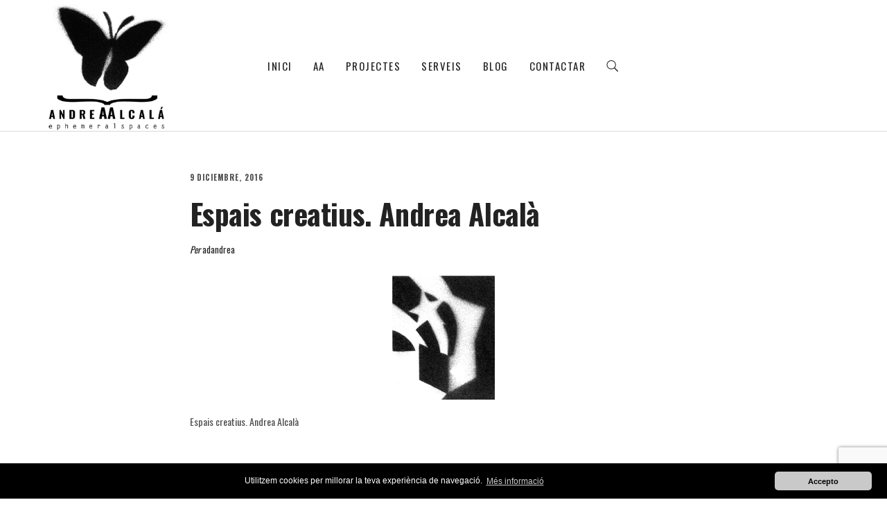

--- FILE ---
content_type: text/html; charset=UTF-8
request_url: http://andreaalcala.com/andrea-alcala/attachment/01-2/
body_size: 12311
content:
<!DOCTYPE html>
<html lang="es">
	<head>
		<meta charset="UTF-8">
		<meta name='robots' content='index, follow, max-image-preview:large, max-snippet:-1, max-video-preview:-1' />

	<!-- This site is optimized with the Yoast SEO plugin v20.7 - https://yoast.com/wordpress/plugins/seo/ -->
	<title>Espais creatius. Andrea Alcalà - Andrea Alcalá</title>
	<link rel="canonical" href="http://andreaalcala.com/andrea-alcala/attachment/01-2/" />
	<meta property="og:locale" content="es_ES" />
	<meta property="og:type" content="article" />
	<meta property="og:title" content="Espais creatius. Andrea Alcalà - Andrea Alcalá" />
	<meta property="og:description" content="Espais creatius. Andrea Alcalà" />
	<meta property="og:url" content="http://andreaalcala.com/andrea-alcala/attachment/01-2/" />
	<meta property="og:site_name" content="Andrea Alcalá" />
	<meta property="article:modified_time" content="2016-12-09T10:38:08+00:00" />
	<meta property="og:image" content="http://andreaalcala.com/andrea-alcala/attachment/01-2" />
	<meta property="og:image:width" content="148" />
	<meta property="og:image:height" content="179" />
	<meta property="og:image:type" content="image/jpeg" />
	<meta name="twitter:card" content="summary_large_image" />
	<script type="application/ld+json" class="yoast-schema-graph">{"@context":"https://schema.org","@graph":[{"@type":"WebPage","@id":"http://andreaalcala.com/andrea-alcala/attachment/01-2/","url":"http://andreaalcala.com/andrea-alcala/attachment/01-2/","name":"Espais creatius. Andrea Alcalà - Andrea Alcalá","isPartOf":{"@id":"http://andreaalcala.com/#website"},"primaryImageOfPage":{"@id":"http://andreaalcala.com/andrea-alcala/attachment/01-2/#primaryimage"},"image":{"@id":"http://andreaalcala.com/andrea-alcala/attachment/01-2/#primaryimage"},"thumbnailUrl":"http://andreaalcala.com/wp-content/uploads/2016/10/01-1.jpg","datePublished":"2016-12-09T10:35:43+00:00","dateModified":"2016-12-09T10:38:08+00:00","breadcrumb":{"@id":"http://andreaalcala.com/andrea-alcala/attachment/01-2/#breadcrumb"},"inLanguage":"es","potentialAction":[{"@type":"ReadAction","target":["http://andreaalcala.com/andrea-alcala/attachment/01-2/"]}]},{"@type":"ImageObject","inLanguage":"es","@id":"http://andreaalcala.com/andrea-alcala/attachment/01-2/#primaryimage","url":"http://andreaalcala.com/wp-content/uploads/2016/10/01-1.jpg","contentUrl":"http://andreaalcala.com/wp-content/uploads/2016/10/01-1.jpg","width":148,"height":179,"caption":"Espais creatius. Andrea Alcalà"},{"@type":"BreadcrumbList","@id":"http://andreaalcala.com/andrea-alcala/attachment/01-2/#breadcrumb","itemListElement":[{"@type":"ListItem","position":1,"name":"Portada","item":"http://andreaalcala.com/"},{"@type":"ListItem","position":2,"name":"Andrea Alcalá","item":"http://andreaalcala.com/"},{"@type":"ListItem","position":3,"name":"Espais creatius. Andrea Alcalà"}]},{"@type":"WebSite","@id":"http://andreaalcala.com/#website","url":"http://andreaalcala.com/","name":"Andrea Alcalá","description":"Escenografia efímera per donar màgia, emoció i estil a qualsevol espai a través de la decoració efímera, l&#039;aparadorisme i la creativitat visual.","publisher":{"@id":"http://andreaalcala.com/#/schema/person/390ad4f28ec46dfc8002825de35f454c"},"potentialAction":[{"@type":"SearchAction","target":{"@type":"EntryPoint","urlTemplate":"http://andreaalcala.com/?s={search_term_string}"},"query-input":"required name=search_term_string"}],"inLanguage":"es"},{"@type":["Person","Organization"],"@id":"http://andreaalcala.com/#/schema/person/390ad4f28ec46dfc8002825de35f454c","name":"Andrea","image":{"@type":"ImageObject","inLanguage":"es","@id":"http://andreaalcala.com/#/schema/person/image/","url":"http://andreaalcala.com/wp-content/uploads/2016/10/LOGOANDREA-WEB.jpg","contentUrl":"http://andreaalcala.com/wp-content/uploads/2016/10/LOGOANDREA-WEB.jpg","width":250,"height":257,"caption":"Andrea"},"logo":{"@id":"http://andreaalcala.com/#/schema/person/image/"}}]}</script>
	<!-- / Yoast SEO plugin. -->


<link rel='dns-prefetch' href='//fonts.googleapis.com' />
<link rel="alternate" type="application/rss+xml" title="Andrea Alcalá &raquo; Feed" href="http://andreaalcala.com/feed/" />
<link rel="alternate" type="application/rss+xml" title="Andrea Alcalá &raquo; Feed de los comentarios" href="http://andreaalcala.com/comments/feed/" />
<script type="text/javascript">
window._wpemojiSettings = {"baseUrl":"https:\/\/s.w.org\/images\/core\/emoji\/14.0.0\/72x72\/","ext":".png","svgUrl":"https:\/\/s.w.org\/images\/core\/emoji\/14.0.0\/svg\/","svgExt":".svg","source":{"concatemoji":"http:\/\/andreaalcala.com\/wp-includes\/js\/wp-emoji-release.min.js?ver=6.1.9"}};
/*! This file is auto-generated */
!function(e,a,t){var n,r,o,i=a.createElement("canvas"),p=i.getContext&&i.getContext("2d");function s(e,t){var a=String.fromCharCode,e=(p.clearRect(0,0,i.width,i.height),p.fillText(a.apply(this,e),0,0),i.toDataURL());return p.clearRect(0,0,i.width,i.height),p.fillText(a.apply(this,t),0,0),e===i.toDataURL()}function c(e){var t=a.createElement("script");t.src=e,t.defer=t.type="text/javascript",a.getElementsByTagName("head")[0].appendChild(t)}for(o=Array("flag","emoji"),t.supports={everything:!0,everythingExceptFlag:!0},r=0;r<o.length;r++)t.supports[o[r]]=function(e){if(p&&p.fillText)switch(p.textBaseline="top",p.font="600 32px Arial",e){case"flag":return s([127987,65039,8205,9895,65039],[127987,65039,8203,9895,65039])?!1:!s([55356,56826,55356,56819],[55356,56826,8203,55356,56819])&&!s([55356,57332,56128,56423,56128,56418,56128,56421,56128,56430,56128,56423,56128,56447],[55356,57332,8203,56128,56423,8203,56128,56418,8203,56128,56421,8203,56128,56430,8203,56128,56423,8203,56128,56447]);case"emoji":return!s([129777,127995,8205,129778,127999],[129777,127995,8203,129778,127999])}return!1}(o[r]),t.supports.everything=t.supports.everything&&t.supports[o[r]],"flag"!==o[r]&&(t.supports.everythingExceptFlag=t.supports.everythingExceptFlag&&t.supports[o[r]]);t.supports.everythingExceptFlag=t.supports.everythingExceptFlag&&!t.supports.flag,t.DOMReady=!1,t.readyCallback=function(){t.DOMReady=!0},t.supports.everything||(n=function(){t.readyCallback()},a.addEventListener?(a.addEventListener("DOMContentLoaded",n,!1),e.addEventListener("load",n,!1)):(e.attachEvent("onload",n),a.attachEvent("onreadystatechange",function(){"complete"===a.readyState&&t.readyCallback()})),(e=t.source||{}).concatemoji?c(e.concatemoji):e.wpemoji&&e.twemoji&&(c(e.twemoji),c(e.wpemoji)))}(window,document,window._wpemojiSettings);
</script>
<style type="text/css">
img.wp-smiley,
img.emoji {
	display: inline !important;
	border: none !important;
	box-shadow: none !important;
	height: 1em !important;
	width: 1em !important;
	margin: 0 0.07em !important;
	vertical-align: -0.1em !important;
	background: none !important;
	padding: 0 !important;
}
</style>
	<link rel='stylesheet' id='wp-block-library-css' href='http://andreaalcala.com/wp-includes/css/dist/block-library/style.min.css?ver=6.1.9' type='text/css' media='all' />
<link rel='stylesheet' id='classic-theme-styles-css' href='http://andreaalcala.com/wp-includes/css/classic-themes.min.css?ver=1' type='text/css' media='all' />
<style id='global-styles-inline-css' type='text/css'>
body{--wp--preset--color--black: #000000;--wp--preset--color--cyan-bluish-gray: #abb8c3;--wp--preset--color--white: #ffffff;--wp--preset--color--pale-pink: #f78da7;--wp--preset--color--vivid-red: #cf2e2e;--wp--preset--color--luminous-vivid-orange: #ff6900;--wp--preset--color--luminous-vivid-amber: #fcb900;--wp--preset--color--light-green-cyan: #7bdcb5;--wp--preset--color--vivid-green-cyan: #00d084;--wp--preset--color--pale-cyan-blue: #8ed1fc;--wp--preset--color--vivid-cyan-blue: #0693e3;--wp--preset--color--vivid-purple: #9b51e0;--wp--preset--gradient--vivid-cyan-blue-to-vivid-purple: linear-gradient(135deg,rgba(6,147,227,1) 0%,rgb(155,81,224) 100%);--wp--preset--gradient--light-green-cyan-to-vivid-green-cyan: linear-gradient(135deg,rgb(122,220,180) 0%,rgb(0,208,130) 100%);--wp--preset--gradient--luminous-vivid-amber-to-luminous-vivid-orange: linear-gradient(135deg,rgba(252,185,0,1) 0%,rgba(255,105,0,1) 100%);--wp--preset--gradient--luminous-vivid-orange-to-vivid-red: linear-gradient(135deg,rgba(255,105,0,1) 0%,rgb(207,46,46) 100%);--wp--preset--gradient--very-light-gray-to-cyan-bluish-gray: linear-gradient(135deg,rgb(238,238,238) 0%,rgb(169,184,195) 100%);--wp--preset--gradient--cool-to-warm-spectrum: linear-gradient(135deg,rgb(74,234,220) 0%,rgb(151,120,209) 20%,rgb(207,42,186) 40%,rgb(238,44,130) 60%,rgb(251,105,98) 80%,rgb(254,248,76) 100%);--wp--preset--gradient--blush-light-purple: linear-gradient(135deg,rgb(255,206,236) 0%,rgb(152,150,240) 100%);--wp--preset--gradient--blush-bordeaux: linear-gradient(135deg,rgb(254,205,165) 0%,rgb(254,45,45) 50%,rgb(107,0,62) 100%);--wp--preset--gradient--luminous-dusk: linear-gradient(135deg,rgb(255,203,112) 0%,rgb(199,81,192) 50%,rgb(65,88,208) 100%);--wp--preset--gradient--pale-ocean: linear-gradient(135deg,rgb(255,245,203) 0%,rgb(182,227,212) 50%,rgb(51,167,181) 100%);--wp--preset--gradient--electric-grass: linear-gradient(135deg,rgb(202,248,128) 0%,rgb(113,206,126) 100%);--wp--preset--gradient--midnight: linear-gradient(135deg,rgb(2,3,129) 0%,rgb(40,116,252) 100%);--wp--preset--duotone--dark-grayscale: url('#wp-duotone-dark-grayscale');--wp--preset--duotone--grayscale: url('#wp-duotone-grayscale');--wp--preset--duotone--purple-yellow: url('#wp-duotone-purple-yellow');--wp--preset--duotone--blue-red: url('#wp-duotone-blue-red');--wp--preset--duotone--midnight: url('#wp-duotone-midnight');--wp--preset--duotone--magenta-yellow: url('#wp-duotone-magenta-yellow');--wp--preset--duotone--purple-green: url('#wp-duotone-purple-green');--wp--preset--duotone--blue-orange: url('#wp-duotone-blue-orange');--wp--preset--font-size--small: 13px;--wp--preset--font-size--medium: 20px;--wp--preset--font-size--large: 36px;--wp--preset--font-size--x-large: 42px;--wp--preset--spacing--20: 0.44rem;--wp--preset--spacing--30: 0.67rem;--wp--preset--spacing--40: 1rem;--wp--preset--spacing--50: 1.5rem;--wp--preset--spacing--60: 2.25rem;--wp--preset--spacing--70: 3.38rem;--wp--preset--spacing--80: 5.06rem;}:where(.is-layout-flex){gap: 0.5em;}body .is-layout-flow > .alignleft{float: left;margin-inline-start: 0;margin-inline-end: 2em;}body .is-layout-flow > .alignright{float: right;margin-inline-start: 2em;margin-inline-end: 0;}body .is-layout-flow > .aligncenter{margin-left: auto !important;margin-right: auto !important;}body .is-layout-constrained > .alignleft{float: left;margin-inline-start: 0;margin-inline-end: 2em;}body .is-layout-constrained > .alignright{float: right;margin-inline-start: 2em;margin-inline-end: 0;}body .is-layout-constrained > .aligncenter{margin-left: auto !important;margin-right: auto !important;}body .is-layout-constrained > :where(:not(.alignleft):not(.alignright):not(.alignfull)){max-width: var(--wp--style--global--content-size);margin-left: auto !important;margin-right: auto !important;}body .is-layout-constrained > .alignwide{max-width: var(--wp--style--global--wide-size);}body .is-layout-flex{display: flex;}body .is-layout-flex{flex-wrap: wrap;align-items: center;}body .is-layout-flex > *{margin: 0;}:where(.wp-block-columns.is-layout-flex){gap: 2em;}.has-black-color{color: var(--wp--preset--color--black) !important;}.has-cyan-bluish-gray-color{color: var(--wp--preset--color--cyan-bluish-gray) !important;}.has-white-color{color: var(--wp--preset--color--white) !important;}.has-pale-pink-color{color: var(--wp--preset--color--pale-pink) !important;}.has-vivid-red-color{color: var(--wp--preset--color--vivid-red) !important;}.has-luminous-vivid-orange-color{color: var(--wp--preset--color--luminous-vivid-orange) !important;}.has-luminous-vivid-amber-color{color: var(--wp--preset--color--luminous-vivid-amber) !important;}.has-light-green-cyan-color{color: var(--wp--preset--color--light-green-cyan) !important;}.has-vivid-green-cyan-color{color: var(--wp--preset--color--vivid-green-cyan) !important;}.has-pale-cyan-blue-color{color: var(--wp--preset--color--pale-cyan-blue) !important;}.has-vivid-cyan-blue-color{color: var(--wp--preset--color--vivid-cyan-blue) !important;}.has-vivid-purple-color{color: var(--wp--preset--color--vivid-purple) !important;}.has-black-background-color{background-color: var(--wp--preset--color--black) !important;}.has-cyan-bluish-gray-background-color{background-color: var(--wp--preset--color--cyan-bluish-gray) !important;}.has-white-background-color{background-color: var(--wp--preset--color--white) !important;}.has-pale-pink-background-color{background-color: var(--wp--preset--color--pale-pink) !important;}.has-vivid-red-background-color{background-color: var(--wp--preset--color--vivid-red) !important;}.has-luminous-vivid-orange-background-color{background-color: var(--wp--preset--color--luminous-vivid-orange) !important;}.has-luminous-vivid-amber-background-color{background-color: var(--wp--preset--color--luminous-vivid-amber) !important;}.has-light-green-cyan-background-color{background-color: var(--wp--preset--color--light-green-cyan) !important;}.has-vivid-green-cyan-background-color{background-color: var(--wp--preset--color--vivid-green-cyan) !important;}.has-pale-cyan-blue-background-color{background-color: var(--wp--preset--color--pale-cyan-blue) !important;}.has-vivid-cyan-blue-background-color{background-color: var(--wp--preset--color--vivid-cyan-blue) !important;}.has-vivid-purple-background-color{background-color: var(--wp--preset--color--vivid-purple) !important;}.has-black-border-color{border-color: var(--wp--preset--color--black) !important;}.has-cyan-bluish-gray-border-color{border-color: var(--wp--preset--color--cyan-bluish-gray) !important;}.has-white-border-color{border-color: var(--wp--preset--color--white) !important;}.has-pale-pink-border-color{border-color: var(--wp--preset--color--pale-pink) !important;}.has-vivid-red-border-color{border-color: var(--wp--preset--color--vivid-red) !important;}.has-luminous-vivid-orange-border-color{border-color: var(--wp--preset--color--luminous-vivid-orange) !important;}.has-luminous-vivid-amber-border-color{border-color: var(--wp--preset--color--luminous-vivid-amber) !important;}.has-light-green-cyan-border-color{border-color: var(--wp--preset--color--light-green-cyan) !important;}.has-vivid-green-cyan-border-color{border-color: var(--wp--preset--color--vivid-green-cyan) !important;}.has-pale-cyan-blue-border-color{border-color: var(--wp--preset--color--pale-cyan-blue) !important;}.has-vivid-cyan-blue-border-color{border-color: var(--wp--preset--color--vivid-cyan-blue) !important;}.has-vivid-purple-border-color{border-color: var(--wp--preset--color--vivid-purple) !important;}.has-vivid-cyan-blue-to-vivid-purple-gradient-background{background: var(--wp--preset--gradient--vivid-cyan-blue-to-vivid-purple) !important;}.has-light-green-cyan-to-vivid-green-cyan-gradient-background{background: var(--wp--preset--gradient--light-green-cyan-to-vivid-green-cyan) !important;}.has-luminous-vivid-amber-to-luminous-vivid-orange-gradient-background{background: var(--wp--preset--gradient--luminous-vivid-amber-to-luminous-vivid-orange) !important;}.has-luminous-vivid-orange-to-vivid-red-gradient-background{background: var(--wp--preset--gradient--luminous-vivid-orange-to-vivid-red) !important;}.has-very-light-gray-to-cyan-bluish-gray-gradient-background{background: var(--wp--preset--gradient--very-light-gray-to-cyan-bluish-gray) !important;}.has-cool-to-warm-spectrum-gradient-background{background: var(--wp--preset--gradient--cool-to-warm-spectrum) !important;}.has-blush-light-purple-gradient-background{background: var(--wp--preset--gradient--blush-light-purple) !important;}.has-blush-bordeaux-gradient-background{background: var(--wp--preset--gradient--blush-bordeaux) !important;}.has-luminous-dusk-gradient-background{background: var(--wp--preset--gradient--luminous-dusk) !important;}.has-pale-ocean-gradient-background{background: var(--wp--preset--gradient--pale-ocean) !important;}.has-electric-grass-gradient-background{background: var(--wp--preset--gradient--electric-grass) !important;}.has-midnight-gradient-background{background: var(--wp--preset--gradient--midnight) !important;}.has-small-font-size{font-size: var(--wp--preset--font-size--small) !important;}.has-medium-font-size{font-size: var(--wp--preset--font-size--medium) !important;}.has-large-font-size{font-size: var(--wp--preset--font-size--large) !important;}.has-x-large-font-size{font-size: var(--wp--preset--font-size--x-large) !important;}
.wp-block-navigation a:where(:not(.wp-element-button)){color: inherit;}
:where(.wp-block-columns.is-layout-flex){gap: 2em;}
.wp-block-pullquote{font-size: 1.5em;line-height: 1.6;}
</style>
<link rel='stylesheet' id='contact-form-7-css' href='http://andreaalcala.com/wp-content/plugins/contact-form-7/includes/css/styles.css?ver=5.7.6' type='text/css' media='all' />
<link rel='stylesheet' id='wcl-style-css' href='http://andreaalcala.com/wp-content/plugins/wp-cookie-law-info/assets/css/wcl.min.css?ver=6.1.9' type='text/css' media='all' />
<link rel='stylesheet' id='bateaux-css' href='http://andreaalcala.com/wp-content/themes/bateaux/dist/css/main.min.css?ver=1.1.12' type='text/css' media='all' />
<link rel='stylesheet' id='bateaux-child-css' href='http://andreaalcala.com/wp-content/themes/bateaux-child/style.css?ver=6.1.9' type='text/css' media='all' />
<link rel='stylesheet' id='mediaelement-css' href='http://andreaalcala.com/wp-includes/js/mediaelement/mediaelementplayer-legacy.min.css?ver=4.2.17' type='text/css' media='all' />
<link rel='stylesheet' id='wp-mediaelement-css' href='http://andreaalcala.com/wp-includes/js/mediaelement/wp-mediaelement.min.css?ver=6.1.9' type='text/css' media='all' />
<link rel='stylesheet' id='bateaux-custom-css' href='//andreaalcala.com/wp-content/uploads/style-custom.css?ver=5e8d10df' type='text/css' media='all' />
<link rel='stylesheet' id='bateaux-google-fonts-css' href='//fonts.googleapis.com/css?family=Oswald%3A400%2C700%2C300&#038;subset=latin%2Clatin-ext&#038;ver=6.1.9' type='text/css' media='all' />
<script type='text/javascript' src='http://andreaalcala.com/wp-includes/js/jquery/jquery.min.js?ver=3.6.1' id='jquery-core-js'></script>
<script type='text/javascript' src='http://andreaalcala.com/wp-includes/js/jquery/jquery-migrate.min.js?ver=3.3.2' id='jquery-migrate-js'></script>
<link rel="https://api.w.org/" href="http://andreaalcala.com/wp-json/" /><link rel="alternate" type="application/json" href="http://andreaalcala.com/wp-json/wp/v2/media/421" /><link rel="EditURI" type="application/rsd+xml" title="RSD" href="http://andreaalcala.com/xmlrpc.php?rsd" />
<link rel="wlwmanifest" type="application/wlwmanifest+xml" href="http://andreaalcala.com/wp-includes/wlwmanifest.xml" />
<meta name="generator" content="WordPress 6.1.9" />
<link rel='shortlink' href='http://andreaalcala.com/?p=421' />
<link rel="alternate" type="application/json+oembed" href="http://andreaalcala.com/wp-json/oembed/1.0/embed?url=http%3A%2F%2Fandreaalcala.com%2Fandrea-alcala%2Fattachment%2F01-2%2F" />
<link rel="alternate" type="text/xml+oembed" href="http://andreaalcala.com/wp-json/oembed/1.0/embed?url=http%3A%2F%2Fandreaalcala.com%2Fandrea-alcala%2Fattachment%2F01-2%2F&#038;format=xml" />

		<!-- GA Google Analytics @ https://m0n.co/ga -->
		<script>
			(function(i,s,o,g,r,a,m){i['GoogleAnalyticsObject']=r;i[r]=i[r]||function(){
			(i[r].q=i[r].q||[]).push(arguments)},i[r].l=1*new Date();a=s.createElement(o),
			m=s.getElementsByTagName(o)[0];a.async=1;a.src=g;m.parentNode.insertBefore(a,m)
			})(window,document,'script','https://www.google-analytics.com/analytics.js','ga');
			ga('create', 'UA-101046316-2', 'auto');
			ga('send', 'pageview');
		</script>

	<link rel="icon" type="image/x-icon" href="http://andreaalcala.com/wp-content/uploads/2016/12/favicon.jpg" /><link rel="apple-touch-icon" href="http://andreaalcala.com/wp-content/uploads/2016/12/favicon.jpg" /><meta name="viewport" content="width=device-width, initial-scale=1.0"><!--[if lte IE 9]><style type="text/css">.btx-opacity1 { opacity: 1; }</style><![endif]-->		<style type="text/css" id="wp-custom-css">
			.btx-filter-bar {
    line-height: 1;
    margin-top: 40px;
    margin-bottom: 40px;
    margin-left: 0;
    font-size: 14px;
    list-style: none;
    text-transform: uppercase;
    letter-spacing: .1em;
}
.btx-menu a:hover, .btx-mega-menu-title:hover
{
   color:#ffffff;
}

.btx-dark-scheme .widget a:hover, .btx-dark-scheme .widget.widget_calendar tfoot a, .btx-dark-scheme .widget .btx-widget-viewall, .btx-dark-scheme .btx-widget-feature a
{
   color:#cccccc;
}		</style>
			</head>

	

<body class="attachment attachment-template-default single single-attachment postid-421 attachmentid-421 attachment-jpeg btx-layout btx-layout--wide btx-layout-responsive btx-layout--topnav btx-layout--topnav-standard btx-layout--fixednav" data-scheme="light" data-layout="wide" data-arrow_style="ln-arrow" data-arrow_background="square">
			<div class="btx-page-load btx-p-bg-bg">
			<div class="btx-page-load-spinner">
				<div class="btx-loading btx-loading--logo"><img src="http://andreaalcala.com/wp-content/uploads/2016/12/logo-andreaalcalaAA.png" alt="logo" /></div>			</div>
		</div>
	
	<div class="btx-wrapper btx-p-bg-bg">

		
			
			<header class="btx-header" data-transparent="" data-height="190">
				
															
<nav class="btx-navbar btx-navbar--standard btx-light-scheme btx-highlight-default btx-navbar-dropdown-dark-scheme btx-navbar--center btx-navbar--custom has-fixed-logo" data-height="190" data-style="standard" data-fixed="true" data-height_fixed="70" data-transition="custom-show" data-transition_point="">
	<div class="btx-container">
		<div class="btx-navbar-content-wrapper">
			<div class="btx-navbar-header">
				<a class="btx-navbar-brand" href="http://andreaalcala.com">

																	<img class="btx-navbar-logo btx-navbar-logo--image" src="http://andreaalcala.com/wp-content/uploads/2016/12/logo-andreaalcala.png" alt="logo" />
					
																	<img class="btx-fixed-nav-logo btx-fixed-nav-logo--default" src="http://andreaalcala.com/wp-content/uploads/2016/12/logo-andreaalcala.png" alt="logo" />
									</a>
			</div>

			
			<ul id="menu-menu" class="btx-navbar-nav btx-menu"><li  id="menu-item-451" class="menu-item menu-item-type-post_type menu-item-object-page menu-item-home menu-item-451"><a href="http://andreaalcala.com/">INICI</a></li><li  id="menu-item-1030" class="menu-item menu-item-type-post_type menu-item-object-page menu-item-1030"><a href="http://andreaalcala.com/aa-biografia-andrea-alcala/">AA</a></li><li  id="menu-item-1110" class="menu-item menu-item-type-post_type menu-item-object-page menu-item-1110"><a href="http://andreaalcala.com/projectes-andrea/">PROJECTES</a></li><li  id="menu-item-962" class="menu-item menu-item-type-custom menu-item-object-custom menu-item-962"><a href="/#serveis1">SERVEIS</a></li><li  id="menu-item-453" class="menu-item menu-item-type-post_type menu-item-object-page menu-item-453"><a href="http://andreaalcala.com/blog/">BLOG</a></li><li  id="menu-item-454" class="menu-item menu-item-type-post_type menu-item-object-page menu-item-454"><a href="http://andreaalcala.com/contactar/">CONTACTAR</a></li><li class="btx-menu-search"><a href="#" class="js-menu-search"><i class="twf twf-search"></i></a><div class="btx-navbar-search btx-p-bg-bg btx-s-text-color"><span class="btx-close-button twf twf-ln-cross"></span><form class="btx-search-form" role="search" method="get" action="http://andreaalcala.com/"><span class="btx-search-form-title twf twf-search"></span><input type="text" placeholder="Buscar" value="" name="s" /></form></div></li></ul>
					</div>
	</div>
</nav>
										<div class="btx-header-widgets btx-left-alignment btx-dark-scheme">
						<div class="btx-header-widgets-content">
							<div class="btx-container">
								<div class="btx-row">

																			<div class="btx-header-widgets-column btx-p-border-border btx-col-3">
																					</div>
																			<div class="btx-header-widgets-column btx-p-border-border btx-col-3">
																					</div>
																			<div class="btx-header-widgets-column btx-p-border-border btx-col-3">
																					</div>
																			<div class="btx-header-widgets-column btx-p-border-border btx-col-3">
																					</div>
																	</div>
							</div>
						</div>
					</div>
													
<nav class="btx-navbar--mobile btx-navbar--mobile--full btx-navbar--minimal btx-navbar--minimal--full btx-light-scheme has-fixed-logo" data-height="60" data-fixed="true" data-transition="custom-show" data-transition_point="">
	<div class="btx-container">
		<div class="btx-navbar-content-wrapper">
			<div class="btx-navbar-header">
				<a class="btx-navbar-brand" href="http://andreaalcala.com">

																	<img class="btx-navbar-logo btx-navbar-logo--image" src="http://andreaalcala.com/wp-content/uploads/2016/12/logo-andreaalcala.png" alt="logo" />
					
																	<img class="btx-fixed-nav-logo btx-fixed-nav-logo--default" src="http://andreaalcala.com/wp-content/uploads/2016/12/logo-andreaalcala.png" alt="logo" />
									</a>
			</div>

			
							<a class="btx-collapsed-button" href="#" data-target=".btx-collapsed-menu">
					<span class="btx-lines"></span>
				</a>
									<div class="btx-collapsed-menu btx-collapsed-menu--full btx-p-bg-bg">
						<div class="btx-collapsed-menu-inner">
							<ul id="menu-menu-1" class="btx-navbar-nav btx-menu"><li  class="menu-item menu-item-type-post_type menu-item-object-page menu-item-home menu-item-451"><a href="http://andreaalcala.com/">INICI</a></li><li  class="menu-item menu-item-type-post_type menu-item-object-page menu-item-1030"><a href="http://andreaalcala.com/aa-biografia-andrea-alcala/">AA</a></li><li  class="menu-item menu-item-type-post_type menu-item-object-page menu-item-1110"><a href="http://andreaalcala.com/projectes-andrea/">PROJECTES</a></li><li  class="menu-item menu-item-type-custom menu-item-object-custom menu-item-962"><a href="/#serveis1">SERVEIS</a></li><li  class="menu-item menu-item-type-post_type menu-item-object-page menu-item-453"><a href="http://andreaalcala.com/blog/">BLOG</a></li><li  class="menu-item menu-item-type-post_type menu-item-object-page menu-item-454"><a href="http://andreaalcala.com/contactar/">CONTACTAR</a></li><li class="btx-menu-search"><a href="#" class="js-menu-search"><i class="twf twf-search"></i></a><div class="btx-navbar-search btx-p-bg-bg btx-s-text-color"><span class="btx-close-button twf twf-ln-cross"></span><form class="btx-search-form" role="search" method="get" action="http://andreaalcala.com/"><span class="btx-search-form-title twf twf-search"></span><input type="text" placeholder="Buscar" value="" name="s" /></form></div></li></ul>						</div>
					</div>
									</div>
	</div>
</nav>
							</header>

		
		
			<main class="btx-content btx-content--no-header" id="main">
			<article id="post-421" class="btx-content-wrapper post-421 attachment type-attachment status-inherit hentry">
				<div class="btx-post btx-post--standard btx-post--no-sidebar btx-post-format--standard btx-post-featured--none">

											<!--Non fullwidth size media Breadcrumb begins here-->
						
					
					<div class="btx-container js-dynamic-navbar">
						
						<div class="btx-main btx-main--single">
							<div class="btx-main-wrapper">
																	<!--Post Title (overlap layout and full layout not standard post format)-->
									<div class="btx-post-headline">
										<div class="btx-post-meta"><span class="btx-post-date">9 diciembre, 2016</span></div><h1 class="btx-post-title">Espais creatius. Andrea Alcalà</h1><div class="btx-post-author btx-s-text-color">Per&nbsp;<a href="http://andreaalcala.com/author/adandrea/">adandrea</a></div>									</div>
								
								
								<!--Begin Main Post Part-->
								<div class="btx-post-body">
									<!--Content Part-->
																												<div class="btx-post-content">
											<p class="attachment"><a href='http://andreaalcala.com/wp-content/uploads/2016/10/01-1.jpg'><img width="148" height="179" src="http://andreaalcala.com/wp-content/uploads/2016/10/01-1.jpg" class="attachment-medium size-medium" alt="Espais creatius. Andrea Alcalà" decoding="async" loading="lazy" /></a></p>
<p>Espais creatius. Andrea Alcalà</p>
																					</div>
									
									
																			<!--Social Share-->
										<div class="btx-post-share btx-s-text-color btx-share btx-share--icon btx-center-align">
											<ul class="btx-social-share btx-social-share--icon" style="font-size:15px;"><li class="btx-p-border-border btx-share-item"><a href="http://www.facebook.com/share.php?u=http://andreaalcala.com/andrea-alcala/attachment/01-2/&#038;title=Espais+creatius.+Andrea+Alcal%C3%A0" class="js-share btx-social-facebook"><span class="btx-icon btx-icon--with-hover btx-icon--plain btx-icon--hover-plain btx-icon--small"><span class="btx-icon-normal btx-icon-plain btx-p-brand-color" style="color:#222222;"><i class="twf twf-facebook"></i></span><span class="btx-icon-hover btx-icon-plain btx-s-brand-color" style="color:#000000;"><i class="twf twf-facebook"></i></span></span></a></li><li class="btx-p-border-border btx-share-item"><a href="http://twitter.com/home?status=Espais+creatius.+Andrea+Alcal%C3%A0+http://andreaalcala.com/andrea-alcala/attachment/01-2/" class="js-share btx-social-twitter"><span class="btx-icon btx-icon--with-hover btx-icon--plain btx-icon--hover-plain btx-icon--small"><span class="btx-icon-normal btx-icon-plain btx-p-brand-color" style="color:#222222;"><i class="twf twf-twitter"></i></span><span class="btx-icon-hover btx-icon-plain btx-s-brand-color" style="color:#000000;"><i class="twf twf-twitter"></i></span></span></a></li><li class="btx-p-border-border btx-share-item"><a href="http://pinterest.com/pin/create/button/?url=http://andreaalcala.com/andrea-alcala/attachment/01-2/" class="js-share btx-social-pinterest"><span class="btx-icon btx-icon--with-hover btx-icon--plain btx-icon--hover-plain btx-icon--small"><span class="btx-icon-normal btx-icon-plain btx-p-brand-color" style="color:#222222;"><i class="twf twf-pinterest"></i></span><span class="btx-icon-hover btx-icon-plain btx-s-brand-color" style="color:#000000;"><i class="twf twf-pinterest"></i></span></span></a></li><li class="btx-p-border-border btx-share-item"><a href="https://plus.google.com/share?url=http://andreaalcala.com/andrea-alcala/attachment/01-2/" class="js-share btx-social-google-plus"><span class="btx-icon btx-icon--with-hover btx-icon--plain btx-icon--hover-plain btx-icon--small"><span class="btx-icon-normal btx-icon-plain btx-p-brand-color" style="color:#222222;"><i class="twf twf-google-plus"></i></span><span class="btx-icon-hover btx-icon-plain btx-s-brand-color" style="color:#000000;"><i class="twf twf-google-plus"></i></span></span></a></li><li class="btx-p-border-border btx-share-item"><a href="http://www.tumblr.com/share/link?url=http://andreaalcala.com/andrea-alcala/attachment/01-2/&#038;name=Espais+creatius.+Andrea+Alcal%C3%A0" class="js-share btx-social-tumblr"><span class="btx-icon btx-icon--with-hover btx-icon--plain btx-icon--hover-plain btx-icon--small"><span class="btx-icon-normal btx-icon-plain btx-p-brand-color" style="color:#222222;"><i class="twf twf-tumblr"></i></span><span class="btx-icon-hover btx-icon-plain btx-s-brand-color" style="color:#000000;"><i class="twf twf-tumblr"></i></span></span></a></li></ul>										</div>
									
																	</div>

																	<!--Post Navigation-->
									

								
																	<!--Related Post-->
									

								
																	<!--Comment-->
																								</div>
						</div>

											</div>
				</div>
			</article>
		</main>
	

	<div class="js-back-to-top btx-back-to-top circle btx-s-text-contrast-color">
		<div class="btx-back-to-top-background btx-s-text-bg"></div>
		<i class="twf twf-ln-chevron-up"></i>
	</div>

			<footer class="btx-footer btx-dark-scheme type-footer-bottombar">

									<div class="btx-footer-widgets btx-left-align">
						<div class="btx-container">
							<div class="btx-footer-widgets-content">
								<div class="btx-row">

																														<div class="btx-footer-column btx-p-border-border btx-col-3">
												<div class="btx-widgets">
													<ul class="btx-widgets-list">
														<li id="text-3" class="widget widget_text"><div class="btx-heading btx-heading--default btx-heading--plain btx-s-text-border"><h3 class="btx-heading-text ">ANDREA ALCALÁ</h3></div>			<div class="textwidget">Si vols fer volar la imaginació com una papallona, sorprendre i sorprendre’t, escriu-me o truca’m. <br>Hi posaré els cinc sentits.
<br/><br/>
<span class="twf twf-phone" ></span>&nbsp;&nbsp;&nbsp; 636 80 18 39
<br/>
<span class="twf twf-envelope" ></span>&nbsp;&nbsp; <a href="mailto:andrea@andreaalcala.com;">andrea@andreaalcala.com</a></div>
		</li>
													</ul>
												</div>
											</div>
																																								<div class="btx-footer-column btx-p-border-border btx-col-3">
												<div class="btx-widgets">
													<ul class="btx-widgets-list">
														<li id="bateaux_widget_post-3" class="widget btx-widget btx-widget-blog"><div class="btx-heading btx-heading--default btx-heading--plain btx-s-text-border"><h3 class="btx-heading-text ">BLOG</h3></div><div class="btx-widget-item circle-style"><a href="http://andreaalcala.com/?post_type=post&#038;p=1362" class="btx-media btx-p-border-border btx-media-flag btx-left-align"><div class="btx-widget-media btx-media-img"><div class="btx-media-wrapper" ><div class="btx-media-wrapper-inner"><img src="http://andreaalcala.com/wp-content/uploads/2017/07/NCienfuegos-1web-còpia-768x768.jpg" alt="Fleur et Catapulte, Núria Cienfuegos Photography, Decoració efímera, Andrea Alcalá"  width="768" height="768" srcset="http://andreaalcala.com/wp-content/uploads/2017/07/NCienfuegos-1web-còpia-768x768.jpg 768w, http://andreaalcala.com/wp-content/uploads/2017/07/NCienfuegos-1web-còpia-576x576.jpg 576w, http://andreaalcala.com/wp-content/uploads/2017/07/NCienfuegos-1web-còpia-384x384.jpg 384w, http://andreaalcala.com/wp-content/uploads/2017/07/NCienfuegos-1web-còpia-225x225.jpg 225w" sizes="(max-width:767px) 100vw, (max-width:1100px) 25vw, 20vw" /></div></div></div><div class="btx-widget-body btx-media-body"><div class="btx-widget-title">Fleur et Catapulte. Decoració Efímera</div><div class="btx-widget-category">Blog</div></div></a><a href="http://andreaalcala.com/?post_type=post&#038;p=1338" class="btx-media btx-p-border-border btx-media-flag btx-left-align"><div class="btx-widget-media btx-media-img"><div class="btx-media-wrapper" ><div class="btx-media-wrapper-inner"><img src="http://andreaalcala.com/wp-content/uploads/2017/07/I1-600x600.jpg" alt="orquídees i ulleres de sol, aparadorisme, Andrea Alcalá, Òptica del Centre, Cardedeu"  width="600" height="600" srcset="http://andreaalcala.com/wp-content/uploads/2017/07/I1-600x600.jpg 600w, http://andreaalcala.com/wp-content/uploads/2017/07/I1-576x576.jpg 576w, http://andreaalcala.com/wp-content/uploads/2017/07/I1-384x384.jpg 384w, http://andreaalcala.com/wp-content/uploads/2017/07/I1-225x225.jpg 225w" sizes="(max-width:767px) 100vw, (max-width:1100px) 25vw, 20vw" /></div></div></div><div class="btx-widget-body btx-media-body"><div class="btx-widget-title">orquídees i ulleres de sol</div><div class="btx-widget-category">Blog</div></div></a><a href="http://andreaalcala.com/?post_type=post&#038;p=845" class="btx-media btx-p-border-border btx-media-flag btx-left-align"><div class="btx-widget-media btx-media-img"><div class="btx-media-wrapper" ><div class="btx-media-wrapper-inner"><img src="http://andreaalcala.com/wp-content/uploads/2016/01/DSC_1885--531x531.jpg" alt="Carnestoltes Fame. Aparadorisme. Andrea Alcalá"  width="531" height="531" srcset="http://andreaalcala.com/wp-content/uploads/2016/01/DSC_1885--531x531.jpg 531w, http://andreaalcala.com/wp-content/uploads/2016/01/DSC_1885--383x383.jpg 383w, http://andreaalcala.com/wp-content/uploads/2016/01/DSC_1885--225x225.jpg 225w" sizes="(max-width:767px) 100vw, (max-width:1100px) 25vw, 20vw" /></div></div></div><div class="btx-widget-body btx-media-body"><div class="btx-widget-title">Who is it? Who are you?</div><div class="btx-widget-category">Blog</div></div></a></div></li>
													</ul>
												</div>
											</div>
																																								<div class="btx-footer-column btx-p-border-border btx-col-3">
												<div class="btx-widgets">
													<ul class="btx-widgets-list">
														<li id="nav_menu-1" class="widget widget_nav_menu"><div class="btx-heading btx-heading--default btx-heading--plain btx-s-text-border"><h3 class="btx-heading-text ">INFORMACIÓ</h3></div><ul id="menu-footer-menu" class="btx-menu"><li  id="menu-item-441" class="menu-item menu-item-type-post_type menu-item-object-page menu-item-441"><a href="http://andreaalcala.com/blog/">BLOG</a></li><li  id="menu-item-443" class="menu-item menu-item-type-post_type menu-item-object-page menu-item-443"><a href="http://andreaalcala.com/projectes-andrea/">PROJECTES</a></li><li  id="menu-item-877" class="menu-item menu-item-type-post_type menu-item-object-page menu-item-877"><a href="http://andreaalcala.com/contactar/">CONTACTAR</a></li><li  id="menu-item-1319" class="menu-item menu-item-type-post_type menu-item-object-page menu-item-1319"><a href="http://andreaalcala.com/avis-legal/">Avís legal i política de protecció dades</a></li><li  id="menu-item-1416" class="menu-item menu-item-type-post_type menu-item-object-page menu-item-1416"><a href="http://andreaalcala.com/politica-de-cookies/">Politica de cookies</a></li></ul></li>
													</ul>
												</div>
											</div>
																																								<div class="btx-footer-column btx-p-border-border btx-col-3">
												<div class="btx-widgets">
													<ul class="btx-widgets-list">
														<li id="nav_menu-5" class="widget widget_nav_menu"><div class="btx-heading btx-heading--default btx-heading--plain btx-s-text-border"><h3 class="btx-heading-text ">PROJECTES</h3></div><ul id="menu-informacion" class="btx-menu"><li  id="menu-item-878" class="menu-item menu-item-type-post_type menu-item-object-page menu-item-878"><a href="http://andreaalcala.com/visual-merchandising/">VISUAL MERCHANDISING</a></li><li  id="menu-item-879" class="menu-item menu-item-type-post_type menu-item-object-page menu-item-879"><a href="http://andreaalcala.com/espais-creatius/">ESPAIS CREATIUS</a></li><li  id="menu-item-880" class="menu-item menu-item-type-post_type menu-item-object-page menu-item-880"><a href="http://andreaalcala.com/decoracions-efimeres/">DECORACIONS EFÍMERES I SET DESIGN</a></li><li  id="menu-item-881" class="menu-item menu-item-type-post_type menu-item-object-page menu-item-881"><a href="http://andreaalcala.com/aparadorisme/">APARADORISME</a></li></ul></li>
													</ul>
												</div>
											</div>
																			
								</div>
							</div>
						</div>
					</div>
				
									<div class="btx-bottombar btx-p-border-border">
						<div class="btx-container">
							<div class="btx-bottombar-content btx-p-border-border">

																											<div class="btx-widgets left">

																							<div class="widget btx-widget-text">© 2018 Andrea Alcalá. Tots els drets reservats. Desenvolupat per <a href="http://www.yoluna.es/" target="_blank">Avalyon</a></div>
											
											
											
										</div>
																																				<div class="btx-widgets right">

											
											
																							<div class="widget btx-widget-social">
													<div class="btx-social btx-social--fill">
														<div class="btx-social-inner">
															<a href="https://www.facebook.com/aaephemeralspaces" class="btx-social-item btx-social-facebook" target="_blank"><span class="btx-icon btx-icon--with-hover btx-icon--fill btx-icon--hover-fill btx-icon--small"><span class="btx-icon-normal btx-icon-fill btx-p-text-bg btx-p-text-contrast-color" ><i class="twf twf-facebook"></i></span><span class="btx-icon-hover btx-icon-fill btx-p-brand-bg btx-p-brand-contrast-color" ><i class="twf twf-facebook"></i></span></span></a><a href="https://www.instagram.com/andreaalcalamolina/" class="btx-social-item btx-social-instagram" target="_blank"><span class="btx-icon btx-icon--with-hover btx-icon--fill btx-icon--hover-fill btx-icon--small"><span class="btx-icon-normal btx-icon-fill btx-p-text-bg btx-p-text-contrast-color" ><i class="twf twf-instagram"></i></span><span class="btx-icon-hover btx-icon-fill btx-p-brand-bg btx-p-brand-contrast-color" ><i class="twf twf-instagram"></i></span></span></a><a href="https://es.linkedin.com/in/andrea-alcal%25C3%25A1-molina-a9b14467" class="btx-social-item btx-social-linkedin" target="_blank"><span class="btx-icon btx-icon--with-hover btx-icon--fill btx-icon--hover-fill btx-icon--small"><span class="btx-icon-normal btx-icon-fill btx-p-text-bg btx-p-text-contrast-color" ><i class="twf twf-linkedin"></i></span><span class="btx-icon-hover btx-icon-fill btx-p-brand-bg btx-p-brand-contrast-color" ><i class="twf twf-linkedin"></i></span></span></a><a href="https://www.pinterest.es/andreaalcalamolina/" class="btx-social-item btx-social-pinterest" target="_blank"><span class="btx-icon btx-icon--with-hover btx-icon--fill btx-icon--hover-fill btx-icon--small"><span class="btx-icon-normal btx-icon-fill btx-p-text-bg btx-p-text-contrast-color" ><i class="twf twf-pinterest"></i></span><span class="btx-icon-hover btx-icon-fill btx-p-brand-bg btx-p-brand-contrast-color" ><i class="twf twf-pinterest"></i></span></span></a><a href="mailto:andrea@andreaalcala.com" class="btx-social-item btx-social-email"><span class="btx-icon btx-icon--with-hover btx-icon--fill btx-icon--hover-fill btx-icon--small"><span class="btx-icon-normal btx-icon-fill btx-p-text-bg btx-p-text-contrast-color" ><i class="twf twf-envelope"></i></span><span class="btx-icon-hover btx-icon-fill btx-p-brand-bg btx-p-brand-contrast-color" ><i class="twf twf-envelope"></i></span></span></a>														</div>
													</div>
												</div>
											
										</div>
																																		
							</div>
						</div>
					</div>
				
			</footer>

		</div>
				<script>
			window.addEventListener("load", function(){
			window.cookieconsent.initialise({
			  	"palette": {
			    	"popup": {
			    		"background": "#000000",
			    		"text": "#ffffff"
			    	},
		    		"button": {
			      		"background": "#c9c9c9",
			      		"text": "#000000",
			      					    	}
			  	},
			  	"theme" : "classic",
			  	"position": "bottom",
			  				  	"content": {
			    	"message": "Utilitzem cookies per millorar la teva experiència de navegació.",
			    	"dismiss": "Accepto",
			    	"link": "Més informació",
			    	"href": "http://andreaalcala.com/politica-de-cookies/"
			  	}
			})});
		</script>
		<script type='text/javascript' src='http://andreaalcala.com/wp-includes/js/comment-reply.min.js?ver=6.1.9' id='comment-reply-js'></script>
<script type='text/javascript' id='mediaelement-core-js-before'>
var mejsL10n = {"language":"es","strings":{"mejs.download-file":"Descargar archivo","mejs.install-flash":"Est\u00e1s usando un navegador que no tiene Flash activo o instalado. Por favor, activa el componente del reproductor Flash o descarga la \u00faltima versi\u00f3n desde https:\/\/get.adobe.com\/flashplayer\/","mejs.fullscreen":"Pantalla completa","mejs.play":"Reproducir","mejs.pause":"Pausa","mejs.time-slider":"Control de tiempo","mejs.time-help-text":"Usa las teclas de direcci\u00f3n izquierda\/derecha para avanzar un segundo y las flechas arriba\/abajo para avanzar diez segundos.","mejs.live-broadcast":"Transmisi\u00f3n en vivo","mejs.volume-help-text":"Utiliza las teclas de flecha arriba\/abajo para aumentar o disminuir el volumen.","mejs.unmute":"Activar el sonido","mejs.mute":"Silenciar","mejs.volume-slider":"Control de volumen","mejs.video-player":"Reproductor de v\u00eddeo","mejs.audio-player":"Reproductor de audio","mejs.captions-subtitles":"Pies de foto \/ Subt\u00edtulos","mejs.captions-chapters":"Cap\u00edtulos","mejs.none":"Ninguna","mejs.afrikaans":"Afrik\u00e1ans","mejs.albanian":"Albano","mejs.arabic":"\u00c1rabe","mejs.belarusian":"Bielorruso","mejs.bulgarian":"B\u00falgaro","mejs.catalan":"Catal\u00e1n","mejs.chinese":"Chino","mejs.chinese-simplified":"Chino (Simplificado)","mejs.chinese-traditional":"Chino (Tradicional)","mejs.croatian":"Croata","mejs.czech":"Checo","mejs.danish":"Dan\u00e9s","mejs.dutch":"Neerland\u00e9s","mejs.english":"Ingl\u00e9s","mejs.estonian":"Estonio","mejs.filipino":"Filipino","mejs.finnish":"Fin\u00e9s","mejs.french":"Franc\u00e9s","mejs.galician":"Gallego","mejs.german":"Alem\u00e1n","mejs.greek":"Griego","mejs.haitian-creole":"Creole haitiano","mejs.hebrew":"Hebreo","mejs.hindi":"Indio","mejs.hungarian":"H\u00fangaro","mejs.icelandic":"Island\u00e9s","mejs.indonesian":"Indonesio","mejs.irish":"Irland\u00e9s","mejs.italian":"Italiano","mejs.japanese":"Japon\u00e9s","mejs.korean":"Coreano","mejs.latvian":"Let\u00f3n","mejs.lithuanian":"Lituano","mejs.macedonian":"Macedonio","mejs.malay":"Malayo","mejs.maltese":"Malt\u00e9s","mejs.norwegian":"Noruego","mejs.persian":"Persa","mejs.polish":"Polaco","mejs.portuguese":"Portugu\u00e9s","mejs.romanian":"Rumano","mejs.russian":"Ruso","mejs.serbian":"Serbio","mejs.slovak":"Eslovaco","mejs.slovenian":"Esloveno","mejs.spanish":"Espa\u00f1ol","mejs.swahili":"Swahili","mejs.swedish":"Sueco","mejs.tagalog":"Tagalo","mejs.thai":"Tailand\u00e9s","mejs.turkish":"Turco","mejs.ukrainian":"Ukraniano","mejs.vietnamese":"Vietnamita","mejs.welsh":"Gal\u00e9s","mejs.yiddish":"Yiddish"}};
</script>
<script type='text/javascript' src='http://andreaalcala.com/wp-includes/js/mediaelement/mediaelement-and-player.min.js?ver=4.2.17' id='mediaelement-core-js'></script>
<script type='text/javascript' src='http://andreaalcala.com/wp-includes/js/mediaelement/mediaelement-migrate.min.js?ver=6.1.9' id='mediaelement-migrate-js'></script>
<script type='text/javascript' id='mediaelement-js-extra'>
/* <![CDATA[ */
var _wpmejsSettings = {"pluginPath":"\/wp-includes\/js\/mediaelement\/","classPrefix":"mejs-","stretching":"responsive"};
/* ]]> */
</script>
<script type='text/javascript' src='http://andreaalcala.com/wp-includes/js/mediaelement/wp-mediaelement.min.js?ver=6.1.9' id='wp-mediaelement-js'></script>
<script type='text/javascript' src='http://andreaalcala.com/wp-includes/js/hoverIntent.min.js?ver=1.10.2' id='hoverIntent-js'></script>
<script type='text/javascript' src='http://andreaalcala.com/wp-includes/js/jquery/ui/core.min.js?ver=1.13.2' id='jquery-ui-core-js'></script>
<script type='text/javascript' src='http://andreaalcala.com/wp-content/themes/bateaux/dist/js/main-vendors.min.js?ver=1.1.12' id='bateaux-main-vendors-js'></script>
<script type='text/javascript' id='bateaux-js-extra'>
/* <![CDATA[ */
var BateauxOptions = {"ajax_url":"http:\/\/andreaalcala.com\/wp-admin\/admin-ajax.php"};
/* ]]> */
</script>
<script type='text/javascript' src='http://andreaalcala.com/wp-content/themes/bateaux/dist/js/main.min.js?ver=1.1.12' id='bateaux-js'></script>
<script type='text/javascript' src='http://andreaalcala.com/wp-content/plugins/contact-form-7/includes/swv/js/index.js?ver=5.7.6' id='swv-js'></script>
<script type='text/javascript' id='contact-form-7-js-extra'>
/* <![CDATA[ */
var wpcf7 = {"api":{"root":"http:\/\/andreaalcala.com\/wp-json\/","namespace":"contact-form-7\/v1"},"cached":"1"};
/* ]]> */
</script>
<script type='text/javascript' src='http://andreaalcala.com/wp-content/plugins/contact-form-7/includes/js/index.js?ver=5.7.6' id='contact-form-7-js'></script>
<script type='text/javascript' src='http://andreaalcala.com/wp-content/plugins/wp-cookie-law-info/assets/js/jquery.wcl.min.js?ver=1.0' id='wcl-js-js'></script>
<script type='text/javascript' src='https://www.google.com/recaptcha/api.js?render=6LcgzSQbAAAAAIfpQL-QX5kMZjCrMfnRpxKnq9qH&#038;ver=3.0' id='google-recaptcha-js'></script>
<script type='text/javascript' src='http://andreaalcala.com/wp-includes/js/dist/vendor/regenerator-runtime.min.js?ver=0.13.9' id='regenerator-runtime-js'></script>
<script type='text/javascript' src='http://andreaalcala.com/wp-includes/js/dist/vendor/wp-polyfill.min.js?ver=3.15.0' id='wp-polyfill-js'></script>
<script type='text/javascript' id='wpcf7-recaptcha-js-extra'>
/* <![CDATA[ */
var wpcf7_recaptcha = {"sitekey":"6LcgzSQbAAAAAIfpQL-QX5kMZjCrMfnRpxKnq9qH","actions":{"homepage":"homepage","contactform":"contactform"}};
/* ]]> */
</script>
<script type='text/javascript' src='http://andreaalcala.com/wp-content/plugins/contact-form-7/modules/recaptcha/index.js?ver=5.7.6' id='wpcf7-recaptcha-js'></script>
	</body>
</html>


--- FILE ---
content_type: text/html; charset=utf-8
request_url: https://www.google.com/recaptcha/api2/anchor?ar=1&k=6LcgzSQbAAAAAIfpQL-QX5kMZjCrMfnRpxKnq9qH&co=aHR0cDovL2FuZHJlYWFsY2FsYS5jb206ODA.&hl=en&v=PoyoqOPhxBO7pBk68S4YbpHZ&size=invisible&anchor-ms=20000&execute-ms=30000&cb=5gibg9rfe6nt
body_size: 48780
content:
<!DOCTYPE HTML><html dir="ltr" lang="en"><head><meta http-equiv="Content-Type" content="text/html; charset=UTF-8">
<meta http-equiv="X-UA-Compatible" content="IE=edge">
<title>reCAPTCHA</title>
<style type="text/css">
/* cyrillic-ext */
@font-face {
  font-family: 'Roboto';
  font-style: normal;
  font-weight: 400;
  font-stretch: 100%;
  src: url(//fonts.gstatic.com/s/roboto/v48/KFO7CnqEu92Fr1ME7kSn66aGLdTylUAMa3GUBHMdazTgWw.woff2) format('woff2');
  unicode-range: U+0460-052F, U+1C80-1C8A, U+20B4, U+2DE0-2DFF, U+A640-A69F, U+FE2E-FE2F;
}
/* cyrillic */
@font-face {
  font-family: 'Roboto';
  font-style: normal;
  font-weight: 400;
  font-stretch: 100%;
  src: url(//fonts.gstatic.com/s/roboto/v48/KFO7CnqEu92Fr1ME7kSn66aGLdTylUAMa3iUBHMdazTgWw.woff2) format('woff2');
  unicode-range: U+0301, U+0400-045F, U+0490-0491, U+04B0-04B1, U+2116;
}
/* greek-ext */
@font-face {
  font-family: 'Roboto';
  font-style: normal;
  font-weight: 400;
  font-stretch: 100%;
  src: url(//fonts.gstatic.com/s/roboto/v48/KFO7CnqEu92Fr1ME7kSn66aGLdTylUAMa3CUBHMdazTgWw.woff2) format('woff2');
  unicode-range: U+1F00-1FFF;
}
/* greek */
@font-face {
  font-family: 'Roboto';
  font-style: normal;
  font-weight: 400;
  font-stretch: 100%;
  src: url(//fonts.gstatic.com/s/roboto/v48/KFO7CnqEu92Fr1ME7kSn66aGLdTylUAMa3-UBHMdazTgWw.woff2) format('woff2');
  unicode-range: U+0370-0377, U+037A-037F, U+0384-038A, U+038C, U+038E-03A1, U+03A3-03FF;
}
/* math */
@font-face {
  font-family: 'Roboto';
  font-style: normal;
  font-weight: 400;
  font-stretch: 100%;
  src: url(//fonts.gstatic.com/s/roboto/v48/KFO7CnqEu92Fr1ME7kSn66aGLdTylUAMawCUBHMdazTgWw.woff2) format('woff2');
  unicode-range: U+0302-0303, U+0305, U+0307-0308, U+0310, U+0312, U+0315, U+031A, U+0326-0327, U+032C, U+032F-0330, U+0332-0333, U+0338, U+033A, U+0346, U+034D, U+0391-03A1, U+03A3-03A9, U+03B1-03C9, U+03D1, U+03D5-03D6, U+03F0-03F1, U+03F4-03F5, U+2016-2017, U+2034-2038, U+203C, U+2040, U+2043, U+2047, U+2050, U+2057, U+205F, U+2070-2071, U+2074-208E, U+2090-209C, U+20D0-20DC, U+20E1, U+20E5-20EF, U+2100-2112, U+2114-2115, U+2117-2121, U+2123-214F, U+2190, U+2192, U+2194-21AE, U+21B0-21E5, U+21F1-21F2, U+21F4-2211, U+2213-2214, U+2216-22FF, U+2308-230B, U+2310, U+2319, U+231C-2321, U+2336-237A, U+237C, U+2395, U+239B-23B7, U+23D0, U+23DC-23E1, U+2474-2475, U+25AF, U+25B3, U+25B7, U+25BD, U+25C1, U+25CA, U+25CC, U+25FB, U+266D-266F, U+27C0-27FF, U+2900-2AFF, U+2B0E-2B11, U+2B30-2B4C, U+2BFE, U+3030, U+FF5B, U+FF5D, U+1D400-1D7FF, U+1EE00-1EEFF;
}
/* symbols */
@font-face {
  font-family: 'Roboto';
  font-style: normal;
  font-weight: 400;
  font-stretch: 100%;
  src: url(//fonts.gstatic.com/s/roboto/v48/KFO7CnqEu92Fr1ME7kSn66aGLdTylUAMaxKUBHMdazTgWw.woff2) format('woff2');
  unicode-range: U+0001-000C, U+000E-001F, U+007F-009F, U+20DD-20E0, U+20E2-20E4, U+2150-218F, U+2190, U+2192, U+2194-2199, U+21AF, U+21E6-21F0, U+21F3, U+2218-2219, U+2299, U+22C4-22C6, U+2300-243F, U+2440-244A, U+2460-24FF, U+25A0-27BF, U+2800-28FF, U+2921-2922, U+2981, U+29BF, U+29EB, U+2B00-2BFF, U+4DC0-4DFF, U+FFF9-FFFB, U+10140-1018E, U+10190-1019C, U+101A0, U+101D0-101FD, U+102E0-102FB, U+10E60-10E7E, U+1D2C0-1D2D3, U+1D2E0-1D37F, U+1F000-1F0FF, U+1F100-1F1AD, U+1F1E6-1F1FF, U+1F30D-1F30F, U+1F315, U+1F31C, U+1F31E, U+1F320-1F32C, U+1F336, U+1F378, U+1F37D, U+1F382, U+1F393-1F39F, U+1F3A7-1F3A8, U+1F3AC-1F3AF, U+1F3C2, U+1F3C4-1F3C6, U+1F3CA-1F3CE, U+1F3D4-1F3E0, U+1F3ED, U+1F3F1-1F3F3, U+1F3F5-1F3F7, U+1F408, U+1F415, U+1F41F, U+1F426, U+1F43F, U+1F441-1F442, U+1F444, U+1F446-1F449, U+1F44C-1F44E, U+1F453, U+1F46A, U+1F47D, U+1F4A3, U+1F4B0, U+1F4B3, U+1F4B9, U+1F4BB, U+1F4BF, U+1F4C8-1F4CB, U+1F4D6, U+1F4DA, U+1F4DF, U+1F4E3-1F4E6, U+1F4EA-1F4ED, U+1F4F7, U+1F4F9-1F4FB, U+1F4FD-1F4FE, U+1F503, U+1F507-1F50B, U+1F50D, U+1F512-1F513, U+1F53E-1F54A, U+1F54F-1F5FA, U+1F610, U+1F650-1F67F, U+1F687, U+1F68D, U+1F691, U+1F694, U+1F698, U+1F6AD, U+1F6B2, U+1F6B9-1F6BA, U+1F6BC, U+1F6C6-1F6CF, U+1F6D3-1F6D7, U+1F6E0-1F6EA, U+1F6F0-1F6F3, U+1F6F7-1F6FC, U+1F700-1F7FF, U+1F800-1F80B, U+1F810-1F847, U+1F850-1F859, U+1F860-1F887, U+1F890-1F8AD, U+1F8B0-1F8BB, U+1F8C0-1F8C1, U+1F900-1F90B, U+1F93B, U+1F946, U+1F984, U+1F996, U+1F9E9, U+1FA00-1FA6F, U+1FA70-1FA7C, U+1FA80-1FA89, U+1FA8F-1FAC6, U+1FACE-1FADC, U+1FADF-1FAE9, U+1FAF0-1FAF8, U+1FB00-1FBFF;
}
/* vietnamese */
@font-face {
  font-family: 'Roboto';
  font-style: normal;
  font-weight: 400;
  font-stretch: 100%;
  src: url(//fonts.gstatic.com/s/roboto/v48/KFO7CnqEu92Fr1ME7kSn66aGLdTylUAMa3OUBHMdazTgWw.woff2) format('woff2');
  unicode-range: U+0102-0103, U+0110-0111, U+0128-0129, U+0168-0169, U+01A0-01A1, U+01AF-01B0, U+0300-0301, U+0303-0304, U+0308-0309, U+0323, U+0329, U+1EA0-1EF9, U+20AB;
}
/* latin-ext */
@font-face {
  font-family: 'Roboto';
  font-style: normal;
  font-weight: 400;
  font-stretch: 100%;
  src: url(//fonts.gstatic.com/s/roboto/v48/KFO7CnqEu92Fr1ME7kSn66aGLdTylUAMa3KUBHMdazTgWw.woff2) format('woff2');
  unicode-range: U+0100-02BA, U+02BD-02C5, U+02C7-02CC, U+02CE-02D7, U+02DD-02FF, U+0304, U+0308, U+0329, U+1D00-1DBF, U+1E00-1E9F, U+1EF2-1EFF, U+2020, U+20A0-20AB, U+20AD-20C0, U+2113, U+2C60-2C7F, U+A720-A7FF;
}
/* latin */
@font-face {
  font-family: 'Roboto';
  font-style: normal;
  font-weight: 400;
  font-stretch: 100%;
  src: url(//fonts.gstatic.com/s/roboto/v48/KFO7CnqEu92Fr1ME7kSn66aGLdTylUAMa3yUBHMdazQ.woff2) format('woff2');
  unicode-range: U+0000-00FF, U+0131, U+0152-0153, U+02BB-02BC, U+02C6, U+02DA, U+02DC, U+0304, U+0308, U+0329, U+2000-206F, U+20AC, U+2122, U+2191, U+2193, U+2212, U+2215, U+FEFF, U+FFFD;
}
/* cyrillic-ext */
@font-face {
  font-family: 'Roboto';
  font-style: normal;
  font-weight: 500;
  font-stretch: 100%;
  src: url(//fonts.gstatic.com/s/roboto/v48/KFO7CnqEu92Fr1ME7kSn66aGLdTylUAMa3GUBHMdazTgWw.woff2) format('woff2');
  unicode-range: U+0460-052F, U+1C80-1C8A, U+20B4, U+2DE0-2DFF, U+A640-A69F, U+FE2E-FE2F;
}
/* cyrillic */
@font-face {
  font-family: 'Roboto';
  font-style: normal;
  font-weight: 500;
  font-stretch: 100%;
  src: url(//fonts.gstatic.com/s/roboto/v48/KFO7CnqEu92Fr1ME7kSn66aGLdTylUAMa3iUBHMdazTgWw.woff2) format('woff2');
  unicode-range: U+0301, U+0400-045F, U+0490-0491, U+04B0-04B1, U+2116;
}
/* greek-ext */
@font-face {
  font-family: 'Roboto';
  font-style: normal;
  font-weight: 500;
  font-stretch: 100%;
  src: url(//fonts.gstatic.com/s/roboto/v48/KFO7CnqEu92Fr1ME7kSn66aGLdTylUAMa3CUBHMdazTgWw.woff2) format('woff2');
  unicode-range: U+1F00-1FFF;
}
/* greek */
@font-face {
  font-family: 'Roboto';
  font-style: normal;
  font-weight: 500;
  font-stretch: 100%;
  src: url(//fonts.gstatic.com/s/roboto/v48/KFO7CnqEu92Fr1ME7kSn66aGLdTylUAMa3-UBHMdazTgWw.woff2) format('woff2');
  unicode-range: U+0370-0377, U+037A-037F, U+0384-038A, U+038C, U+038E-03A1, U+03A3-03FF;
}
/* math */
@font-face {
  font-family: 'Roboto';
  font-style: normal;
  font-weight: 500;
  font-stretch: 100%;
  src: url(//fonts.gstatic.com/s/roboto/v48/KFO7CnqEu92Fr1ME7kSn66aGLdTylUAMawCUBHMdazTgWw.woff2) format('woff2');
  unicode-range: U+0302-0303, U+0305, U+0307-0308, U+0310, U+0312, U+0315, U+031A, U+0326-0327, U+032C, U+032F-0330, U+0332-0333, U+0338, U+033A, U+0346, U+034D, U+0391-03A1, U+03A3-03A9, U+03B1-03C9, U+03D1, U+03D5-03D6, U+03F0-03F1, U+03F4-03F5, U+2016-2017, U+2034-2038, U+203C, U+2040, U+2043, U+2047, U+2050, U+2057, U+205F, U+2070-2071, U+2074-208E, U+2090-209C, U+20D0-20DC, U+20E1, U+20E5-20EF, U+2100-2112, U+2114-2115, U+2117-2121, U+2123-214F, U+2190, U+2192, U+2194-21AE, U+21B0-21E5, U+21F1-21F2, U+21F4-2211, U+2213-2214, U+2216-22FF, U+2308-230B, U+2310, U+2319, U+231C-2321, U+2336-237A, U+237C, U+2395, U+239B-23B7, U+23D0, U+23DC-23E1, U+2474-2475, U+25AF, U+25B3, U+25B7, U+25BD, U+25C1, U+25CA, U+25CC, U+25FB, U+266D-266F, U+27C0-27FF, U+2900-2AFF, U+2B0E-2B11, U+2B30-2B4C, U+2BFE, U+3030, U+FF5B, U+FF5D, U+1D400-1D7FF, U+1EE00-1EEFF;
}
/* symbols */
@font-face {
  font-family: 'Roboto';
  font-style: normal;
  font-weight: 500;
  font-stretch: 100%;
  src: url(//fonts.gstatic.com/s/roboto/v48/KFO7CnqEu92Fr1ME7kSn66aGLdTylUAMaxKUBHMdazTgWw.woff2) format('woff2');
  unicode-range: U+0001-000C, U+000E-001F, U+007F-009F, U+20DD-20E0, U+20E2-20E4, U+2150-218F, U+2190, U+2192, U+2194-2199, U+21AF, U+21E6-21F0, U+21F3, U+2218-2219, U+2299, U+22C4-22C6, U+2300-243F, U+2440-244A, U+2460-24FF, U+25A0-27BF, U+2800-28FF, U+2921-2922, U+2981, U+29BF, U+29EB, U+2B00-2BFF, U+4DC0-4DFF, U+FFF9-FFFB, U+10140-1018E, U+10190-1019C, U+101A0, U+101D0-101FD, U+102E0-102FB, U+10E60-10E7E, U+1D2C0-1D2D3, U+1D2E0-1D37F, U+1F000-1F0FF, U+1F100-1F1AD, U+1F1E6-1F1FF, U+1F30D-1F30F, U+1F315, U+1F31C, U+1F31E, U+1F320-1F32C, U+1F336, U+1F378, U+1F37D, U+1F382, U+1F393-1F39F, U+1F3A7-1F3A8, U+1F3AC-1F3AF, U+1F3C2, U+1F3C4-1F3C6, U+1F3CA-1F3CE, U+1F3D4-1F3E0, U+1F3ED, U+1F3F1-1F3F3, U+1F3F5-1F3F7, U+1F408, U+1F415, U+1F41F, U+1F426, U+1F43F, U+1F441-1F442, U+1F444, U+1F446-1F449, U+1F44C-1F44E, U+1F453, U+1F46A, U+1F47D, U+1F4A3, U+1F4B0, U+1F4B3, U+1F4B9, U+1F4BB, U+1F4BF, U+1F4C8-1F4CB, U+1F4D6, U+1F4DA, U+1F4DF, U+1F4E3-1F4E6, U+1F4EA-1F4ED, U+1F4F7, U+1F4F9-1F4FB, U+1F4FD-1F4FE, U+1F503, U+1F507-1F50B, U+1F50D, U+1F512-1F513, U+1F53E-1F54A, U+1F54F-1F5FA, U+1F610, U+1F650-1F67F, U+1F687, U+1F68D, U+1F691, U+1F694, U+1F698, U+1F6AD, U+1F6B2, U+1F6B9-1F6BA, U+1F6BC, U+1F6C6-1F6CF, U+1F6D3-1F6D7, U+1F6E0-1F6EA, U+1F6F0-1F6F3, U+1F6F7-1F6FC, U+1F700-1F7FF, U+1F800-1F80B, U+1F810-1F847, U+1F850-1F859, U+1F860-1F887, U+1F890-1F8AD, U+1F8B0-1F8BB, U+1F8C0-1F8C1, U+1F900-1F90B, U+1F93B, U+1F946, U+1F984, U+1F996, U+1F9E9, U+1FA00-1FA6F, U+1FA70-1FA7C, U+1FA80-1FA89, U+1FA8F-1FAC6, U+1FACE-1FADC, U+1FADF-1FAE9, U+1FAF0-1FAF8, U+1FB00-1FBFF;
}
/* vietnamese */
@font-face {
  font-family: 'Roboto';
  font-style: normal;
  font-weight: 500;
  font-stretch: 100%;
  src: url(//fonts.gstatic.com/s/roboto/v48/KFO7CnqEu92Fr1ME7kSn66aGLdTylUAMa3OUBHMdazTgWw.woff2) format('woff2');
  unicode-range: U+0102-0103, U+0110-0111, U+0128-0129, U+0168-0169, U+01A0-01A1, U+01AF-01B0, U+0300-0301, U+0303-0304, U+0308-0309, U+0323, U+0329, U+1EA0-1EF9, U+20AB;
}
/* latin-ext */
@font-face {
  font-family: 'Roboto';
  font-style: normal;
  font-weight: 500;
  font-stretch: 100%;
  src: url(//fonts.gstatic.com/s/roboto/v48/KFO7CnqEu92Fr1ME7kSn66aGLdTylUAMa3KUBHMdazTgWw.woff2) format('woff2');
  unicode-range: U+0100-02BA, U+02BD-02C5, U+02C7-02CC, U+02CE-02D7, U+02DD-02FF, U+0304, U+0308, U+0329, U+1D00-1DBF, U+1E00-1E9F, U+1EF2-1EFF, U+2020, U+20A0-20AB, U+20AD-20C0, U+2113, U+2C60-2C7F, U+A720-A7FF;
}
/* latin */
@font-face {
  font-family: 'Roboto';
  font-style: normal;
  font-weight: 500;
  font-stretch: 100%;
  src: url(//fonts.gstatic.com/s/roboto/v48/KFO7CnqEu92Fr1ME7kSn66aGLdTylUAMa3yUBHMdazQ.woff2) format('woff2');
  unicode-range: U+0000-00FF, U+0131, U+0152-0153, U+02BB-02BC, U+02C6, U+02DA, U+02DC, U+0304, U+0308, U+0329, U+2000-206F, U+20AC, U+2122, U+2191, U+2193, U+2212, U+2215, U+FEFF, U+FFFD;
}
/* cyrillic-ext */
@font-face {
  font-family: 'Roboto';
  font-style: normal;
  font-weight: 900;
  font-stretch: 100%;
  src: url(//fonts.gstatic.com/s/roboto/v48/KFO7CnqEu92Fr1ME7kSn66aGLdTylUAMa3GUBHMdazTgWw.woff2) format('woff2');
  unicode-range: U+0460-052F, U+1C80-1C8A, U+20B4, U+2DE0-2DFF, U+A640-A69F, U+FE2E-FE2F;
}
/* cyrillic */
@font-face {
  font-family: 'Roboto';
  font-style: normal;
  font-weight: 900;
  font-stretch: 100%;
  src: url(//fonts.gstatic.com/s/roboto/v48/KFO7CnqEu92Fr1ME7kSn66aGLdTylUAMa3iUBHMdazTgWw.woff2) format('woff2');
  unicode-range: U+0301, U+0400-045F, U+0490-0491, U+04B0-04B1, U+2116;
}
/* greek-ext */
@font-face {
  font-family: 'Roboto';
  font-style: normal;
  font-weight: 900;
  font-stretch: 100%;
  src: url(//fonts.gstatic.com/s/roboto/v48/KFO7CnqEu92Fr1ME7kSn66aGLdTylUAMa3CUBHMdazTgWw.woff2) format('woff2');
  unicode-range: U+1F00-1FFF;
}
/* greek */
@font-face {
  font-family: 'Roboto';
  font-style: normal;
  font-weight: 900;
  font-stretch: 100%;
  src: url(//fonts.gstatic.com/s/roboto/v48/KFO7CnqEu92Fr1ME7kSn66aGLdTylUAMa3-UBHMdazTgWw.woff2) format('woff2');
  unicode-range: U+0370-0377, U+037A-037F, U+0384-038A, U+038C, U+038E-03A1, U+03A3-03FF;
}
/* math */
@font-face {
  font-family: 'Roboto';
  font-style: normal;
  font-weight: 900;
  font-stretch: 100%;
  src: url(//fonts.gstatic.com/s/roboto/v48/KFO7CnqEu92Fr1ME7kSn66aGLdTylUAMawCUBHMdazTgWw.woff2) format('woff2');
  unicode-range: U+0302-0303, U+0305, U+0307-0308, U+0310, U+0312, U+0315, U+031A, U+0326-0327, U+032C, U+032F-0330, U+0332-0333, U+0338, U+033A, U+0346, U+034D, U+0391-03A1, U+03A3-03A9, U+03B1-03C9, U+03D1, U+03D5-03D6, U+03F0-03F1, U+03F4-03F5, U+2016-2017, U+2034-2038, U+203C, U+2040, U+2043, U+2047, U+2050, U+2057, U+205F, U+2070-2071, U+2074-208E, U+2090-209C, U+20D0-20DC, U+20E1, U+20E5-20EF, U+2100-2112, U+2114-2115, U+2117-2121, U+2123-214F, U+2190, U+2192, U+2194-21AE, U+21B0-21E5, U+21F1-21F2, U+21F4-2211, U+2213-2214, U+2216-22FF, U+2308-230B, U+2310, U+2319, U+231C-2321, U+2336-237A, U+237C, U+2395, U+239B-23B7, U+23D0, U+23DC-23E1, U+2474-2475, U+25AF, U+25B3, U+25B7, U+25BD, U+25C1, U+25CA, U+25CC, U+25FB, U+266D-266F, U+27C0-27FF, U+2900-2AFF, U+2B0E-2B11, U+2B30-2B4C, U+2BFE, U+3030, U+FF5B, U+FF5D, U+1D400-1D7FF, U+1EE00-1EEFF;
}
/* symbols */
@font-face {
  font-family: 'Roboto';
  font-style: normal;
  font-weight: 900;
  font-stretch: 100%;
  src: url(//fonts.gstatic.com/s/roboto/v48/KFO7CnqEu92Fr1ME7kSn66aGLdTylUAMaxKUBHMdazTgWw.woff2) format('woff2');
  unicode-range: U+0001-000C, U+000E-001F, U+007F-009F, U+20DD-20E0, U+20E2-20E4, U+2150-218F, U+2190, U+2192, U+2194-2199, U+21AF, U+21E6-21F0, U+21F3, U+2218-2219, U+2299, U+22C4-22C6, U+2300-243F, U+2440-244A, U+2460-24FF, U+25A0-27BF, U+2800-28FF, U+2921-2922, U+2981, U+29BF, U+29EB, U+2B00-2BFF, U+4DC0-4DFF, U+FFF9-FFFB, U+10140-1018E, U+10190-1019C, U+101A0, U+101D0-101FD, U+102E0-102FB, U+10E60-10E7E, U+1D2C0-1D2D3, U+1D2E0-1D37F, U+1F000-1F0FF, U+1F100-1F1AD, U+1F1E6-1F1FF, U+1F30D-1F30F, U+1F315, U+1F31C, U+1F31E, U+1F320-1F32C, U+1F336, U+1F378, U+1F37D, U+1F382, U+1F393-1F39F, U+1F3A7-1F3A8, U+1F3AC-1F3AF, U+1F3C2, U+1F3C4-1F3C6, U+1F3CA-1F3CE, U+1F3D4-1F3E0, U+1F3ED, U+1F3F1-1F3F3, U+1F3F5-1F3F7, U+1F408, U+1F415, U+1F41F, U+1F426, U+1F43F, U+1F441-1F442, U+1F444, U+1F446-1F449, U+1F44C-1F44E, U+1F453, U+1F46A, U+1F47D, U+1F4A3, U+1F4B0, U+1F4B3, U+1F4B9, U+1F4BB, U+1F4BF, U+1F4C8-1F4CB, U+1F4D6, U+1F4DA, U+1F4DF, U+1F4E3-1F4E6, U+1F4EA-1F4ED, U+1F4F7, U+1F4F9-1F4FB, U+1F4FD-1F4FE, U+1F503, U+1F507-1F50B, U+1F50D, U+1F512-1F513, U+1F53E-1F54A, U+1F54F-1F5FA, U+1F610, U+1F650-1F67F, U+1F687, U+1F68D, U+1F691, U+1F694, U+1F698, U+1F6AD, U+1F6B2, U+1F6B9-1F6BA, U+1F6BC, U+1F6C6-1F6CF, U+1F6D3-1F6D7, U+1F6E0-1F6EA, U+1F6F0-1F6F3, U+1F6F7-1F6FC, U+1F700-1F7FF, U+1F800-1F80B, U+1F810-1F847, U+1F850-1F859, U+1F860-1F887, U+1F890-1F8AD, U+1F8B0-1F8BB, U+1F8C0-1F8C1, U+1F900-1F90B, U+1F93B, U+1F946, U+1F984, U+1F996, U+1F9E9, U+1FA00-1FA6F, U+1FA70-1FA7C, U+1FA80-1FA89, U+1FA8F-1FAC6, U+1FACE-1FADC, U+1FADF-1FAE9, U+1FAF0-1FAF8, U+1FB00-1FBFF;
}
/* vietnamese */
@font-face {
  font-family: 'Roboto';
  font-style: normal;
  font-weight: 900;
  font-stretch: 100%;
  src: url(//fonts.gstatic.com/s/roboto/v48/KFO7CnqEu92Fr1ME7kSn66aGLdTylUAMa3OUBHMdazTgWw.woff2) format('woff2');
  unicode-range: U+0102-0103, U+0110-0111, U+0128-0129, U+0168-0169, U+01A0-01A1, U+01AF-01B0, U+0300-0301, U+0303-0304, U+0308-0309, U+0323, U+0329, U+1EA0-1EF9, U+20AB;
}
/* latin-ext */
@font-face {
  font-family: 'Roboto';
  font-style: normal;
  font-weight: 900;
  font-stretch: 100%;
  src: url(//fonts.gstatic.com/s/roboto/v48/KFO7CnqEu92Fr1ME7kSn66aGLdTylUAMa3KUBHMdazTgWw.woff2) format('woff2');
  unicode-range: U+0100-02BA, U+02BD-02C5, U+02C7-02CC, U+02CE-02D7, U+02DD-02FF, U+0304, U+0308, U+0329, U+1D00-1DBF, U+1E00-1E9F, U+1EF2-1EFF, U+2020, U+20A0-20AB, U+20AD-20C0, U+2113, U+2C60-2C7F, U+A720-A7FF;
}
/* latin */
@font-face {
  font-family: 'Roboto';
  font-style: normal;
  font-weight: 900;
  font-stretch: 100%;
  src: url(//fonts.gstatic.com/s/roboto/v48/KFO7CnqEu92Fr1ME7kSn66aGLdTylUAMa3yUBHMdazQ.woff2) format('woff2');
  unicode-range: U+0000-00FF, U+0131, U+0152-0153, U+02BB-02BC, U+02C6, U+02DA, U+02DC, U+0304, U+0308, U+0329, U+2000-206F, U+20AC, U+2122, U+2191, U+2193, U+2212, U+2215, U+FEFF, U+FFFD;
}

</style>
<link rel="stylesheet" type="text/css" href="https://www.gstatic.com/recaptcha/releases/PoyoqOPhxBO7pBk68S4YbpHZ/styles__ltr.css">
<script nonce="dCb7yGAl2Ki0hnQXS6nwIQ" type="text/javascript">window['__recaptcha_api'] = 'https://www.google.com/recaptcha/api2/';</script>
<script type="text/javascript" src="https://www.gstatic.com/recaptcha/releases/PoyoqOPhxBO7pBk68S4YbpHZ/recaptcha__en.js" nonce="dCb7yGAl2Ki0hnQXS6nwIQ">
      
    </script></head>
<body><div id="rc-anchor-alert" class="rc-anchor-alert"></div>
<input type="hidden" id="recaptcha-token" value="[base64]">
<script type="text/javascript" nonce="dCb7yGAl2Ki0hnQXS6nwIQ">
      recaptcha.anchor.Main.init("[\x22ainput\x22,[\x22bgdata\x22,\x22\x22,\[base64]/[base64]/[base64]/[base64]/[base64]/[base64]/KGcoTywyNTMsTy5PKSxVRyhPLEMpKTpnKE8sMjUzLEMpLE8pKSxsKSksTykpfSxieT1mdW5jdGlvbihDLE8sdSxsKXtmb3IobD0odT1SKEMpLDApO08+MDtPLS0pbD1sPDw4fFooQyk7ZyhDLHUsbCl9LFVHPWZ1bmN0aW9uKEMsTyl7Qy5pLmxlbmd0aD4xMDQ/[base64]/[base64]/[base64]/[base64]/[base64]/[base64]/[base64]\\u003d\x22,\[base64]\\u003d\x22,\x22wrhcw7LDo8KYI8KhT8KGYQ7DisKVw6AUAXzCvMOQEE/DiybDpVHCp2wBVTHCtwTDi1NNKnBnV8OMScOFw5J4BUHCuwtKI8KifgFawrsXw6XDnsK4IsKHwqLCssKPw5hWw7hKCMKMN2/DiMOoUcO3w5bDgQnChcOfwociCsOUFCrCgsOcCnhwI8O8w7rCiTPDk8OEFGYIwofDqlHCj8OIwqzDnMOlYQbDqsKXwqDCrH3CqkIMw5TDscK3wqoGw7kKwrzCg8KjwqbDvXrDisKNwonDrFhlwrhXw781w4nDv8K7XsKRw7cQPMOcdcKeTB/CjcKowrQDw5rCsSPCiDs8RhzCrgsVwpLDsyklZxrCtTDCt8OvRsKPwp8ucgLDl8KjHnYpw5/[base64]/Ct8OBFHw1w480UwZeQsKuwpfCklRzAsOow6jCvMK9wqXDpgXCtcO1w4HDhMOuV8OywpXDl8OHKsKOwr/[base64]/DvsOvwqVjJcOKNcOkLMOnQ8KzwoYow4A9PsOvw5oLwo3DsGIcHsO5QsOoJsKBEhPCl8KYKRHCucKpwp7CoXjCnm0gecOUworClRwmbAx8wrbCq8Ocwrscw5USwo/CjiA4w7HDncOowqYHMGnDhsKRM1N9I27Du8KRw6s4w7N5GsKgS2jCjnYmQ8KWw7zDj0dILl0Ew6XClA12wocGwpjCkUzDsEVrBcKASlbCjcKBwqk/RDHDpjfCpCBUwrHDhsK+acOHw7h5w7rCisKNGWogKMOnw7bCusKtf8OLZwDDrVU1SMK6w5/Cnhxrw64iwoEvAGbDpcOjdyzDil96WsO9w6YkQ2LCjXvDvsKkw5fDrBvCmMK9w4RIwonDriRpKlYRF3pgw60Nw7LDgB7DjRjDqW5Nw5lZAnAgKh7DtMOaD8Ksw4YOJV9/Ty7Dt8O7bkBhb2EPW8O9SsKWHQdSYibDuMOvaMKlH29dOg9+ZgAiwrbDvWh3JsKwwq3CoXTDnC10w6kJwoE/MGwqw4fCrFLCo2DDmsKDw5xqw5UudsOyw58QwpLCvMKAEVHDvcOfacKRDcOvwrHDnMK0w7vCtw/[base64]/w7zCpjIDw4vDg8OKeMKRwqsufcOWaMKSXMORb8Ofw5jDl1HDpsKpCcKYQjnCtwHDmXQowoZ5w5vDv3HCqFDDr8KRXcKsfB/DvMKoN8KyD8O3cQjDhcOSwqvDvUYJAMO/D8K7w7nDniLCicKhwp/Ci8K/aMKbw5XCpMOCw4jDtgoiAMKobcOEDR02YMOqWSjDtR7Dj8KYXsKWRsO3wp7Cg8KvZgjCkMKiwpbCsx1Aw6/CmRMyQsO4cDpNwr3CoArDmcKCw4DCoMKgw4YJLMOjwpPChcKwCcOEwqM8wonDoMK6wpvDmcKLEBwnwphEcHjDgg7Cr1DCrjLDumbDk8OkXCglw5PCsVTDtgYoZSvCs8OiCcOBwofCrcKnEsO8w5/[base64]/[base64]/DqHZPw7zCrMOHXcOGw59cD8KZS3XCq8OywrvCvT7CkyUyw5shfkxMwqLCqQF+w6FAw5XCnMKNw5HDsMOEKUAbwrVPwr0DKsKlXhLCnwnCiVhIwq7Do8OfWcKWamVowq5Kwr/[base64]/AMO7Y8OyAcO/J8OYZDvCj8OBScO0w5c5DRETwrPCulrDvjnDncOgRAvDj1JywrlfaMOqwqBxw40bRsKhb8O1DSc6LBEgw6ksw4jDsC/DhXoZw4/DhcO7KT9lXcK5worDkmgcw6xEZsKww4nDhcKOwoDCmxrCi3UdJF5XCMOPGcK0XsKTUsOTwpw/w5gTw55VUcOdw6AMFcOYWzBURcODwrwIw5rCowouaylxw49Nw6bDty9+wo7CosO/F3JHMcK5H1TCswnCr8KVZsOrLFbDj0rChMKXfsKFwqFPwo/DvsKINW7Dq8OxU0M1wq1tHAnDs1bChDHDn0TCqkRqw6x4w4Jaw5M9w6cww4PDsMOHQ8KkdMKLwo/CicKjwqReYMOsOgzCmcKIw4zCncKhwr0+A27CjmDCvMOAHgMJwpzDpMKqTUjCoQnDumkWw5LCqsKxfzBKFnEzwoB+w6DCumVFw5pLdsOLw5YBw5Efw5LCjydkw51Kwq/Dr2JNEcKDJsOCOjvDkGZdCcOpwrlFwoDDmjBywoVIwpY7W8KRw6F7wpTDm8KnwqAnZ2DDoVnChcOyaUrCucKgN3vCqsKpwr8tfEIjGEJhwqsTIcKsOXt6PkoDHMO5d8Kyw6UxSyDDjEgYw48FwrgEw7HCkEnCgsOmU3kdHMKcOwJQN27Dn1VxBcKWw61/J8K0MFHCkSJwHjHDtsKmw67DjMKqw6jDq0TDrsKyLUXCo8Oxw7bCs8Kfw5hhIUcGw7JtL8KGwp9Fw44sD8K2MirDicKTw7vDrMOrwo3DtiVywpEiEsOow53DhzTDl8O0E8O1w6Ncw4I8w5tCwoJCXFLDuWA+w602RMO/w5lmHMK0YcOELTlgw5/[base64]/[base64]/CgHPCt10BwqXDo8KzDsK4XsKZw6tfwozDpMOPwpsQw4fCgcKqw5bCsz7Dt2x+bMOxw54JACrDk8KZw5nCv8K3wpzCi1vDtMO6w5fCshPCuMKLw6/CocKew75wEydaKsOCw6MOwpN4csOnPCoqe8OyAHTDu8KdN8Knw6TCtwnCih1waU9dwp/CjQoFWwnCrMO9O3jDlsOhw58pImPCq2TDscOWw51Fw4DDlcOLST/DqcOmw6o0bcKEwpzDqMKZFFwufCvDgHUdwpNVfMKUDcOGwpsFwqItw6PCisOLIsO3w5ZvwovCj8O9woI9w4nCvzPDsMODJX1xwonChWU6NsKRTMOjwqbDt8ONw5XDqmfCl8K/Q1wXwpnDm0/CiD7DvzLDqcO8wql0wobDg8OKwqxWfi5oBMO8ExcIwpfCiyp3a0RwSMO3QsOzwpDDpCcFwp/Dtwp/[base64]/HWR2asO8w79xwp/CqMOlw7VvcyLCgWFewrNWw5YDw5AGw6Q3w7/CosOswoM1ecKPDBbDgsKowoVtwobDmS/DkcOhw7k9MmZVwpLCgcK7w4FuKzFTwqjCsnfCuMODZ8KEw6DDsmBWwot7w6EcwrjCkcKZw7tGNn3DijTCsDDCtcKOSsKwwq48w4zDjcOdBgXCj2XDnl3Dl3HDocK5YsOpKcKacU/[base64]/woDDvMOqw6nDsEfCvHp7wq7CoWx3DMOFwp8VwpXCplbCucKraMKNwqrDicOYeMKswo0wHADDh8O6PzFYGX1cF1BoIgfDosOZRSgMw7Ndw64uel04wpzDksOlFHopdMOQIm5LJikxecK/YcOOMMOVN8KFwqpYw7ptwo9Kw7sQw5hPRDwvB2VawqkPYDrDnsKQw41MwrTCuFbDl2bDg8KCw4XCvCvCnsOOYMKFw7wLwqjChGEQUhc1YMKWaSIHGMKHHcK3fF/CjUjDnsOyIj50w5UWw6NRw6XDtsOyXicMY8KcwrbDhjzDtH/Cn8Kwwp/CnkxwVyscwpp7wo3Cmh7DgFrCtjtEwrXChXfDtVTCpVPDq8O/[base64]/CrSDDmVlpZ8KhwrDDtzdNHHkOTjVIZ0Zgw6dWBDHDvVPDlMKnw7LDhzweclfDjhosfXLClMO8w5h5esKIE1wvwqRXXF1Tw6rCjcOPw43CtSM1w59tRAJFwoJewp/DmxkLwqUUGcKvwrvDp8Ouw6wBwqpBNsOkw7XDssKpYcOXwrjDkUfDtA/Ch8KfwrHDhCo8LlAcwo/DjS3CtcKLFjrCgyZJwqTCoQXCoXFIw4lUwr3DqsO+wptmwovCoBXDtMOgwps+GycLwq0yBsK5w7bDl3XDqBbDixLCisK9w5skwqXCg8K/wrXCtWJIbMOhw57DqcKVwo9HJnjCt8OHwoc7Z8O+w4/[base64]/w6/[base64]/CtH5Vwo8ww7bCrcK3w5tzB8O9wpM0UgTCu8O8w6V5OTvDr3Quw7TCvsOVw4fCpS/[base64]/DpcKJWwnDhcOpwofChWDCmcOhfsOHXcOsZ8K3w4DCnMOXEsOLwo4gw61GI8O3wrpCwrYNZldxwrN9w6DDvMOtwpopwqnChsOJw7h/w53DrHvDjMOXwo3DrX9LRcKPw7jDrmNFw4BNU8O8w7sqJMO+CW9Zw6wceMOVEhNDw5w/w7xxwoMAdTFfAkXDhcOfWF/CkhcEwr7ClsKlw67Ds1vDi2nCnMKbw5glw5/DilpqAsOpw7Igw5rDixjDuzLDs8OHwrXCqRTCisOnwrPDv03DqcOkw7XCvsKLwqDDqXsdWMOyw6oow6HCtsOgQWnDvcOBByPDlUXDu0MkwrzCsUPDgVbCqsK4KG/CsMKvw4FScMKtFy8NYjrDoFpvwrsDCgTDixPDtsO4w6UMwp1Yw5pkH8OEwoQ5PMK7wrgddDxGw6HDkcOnPMKTaiAxwpBtScKwwp13PRpMw5bDmsOaw7JgVXvCqsOXHcODwrHCisKOw6fDtD/DtcKIQz/[base64]/DvMK+KndvwoEgbVlrScKQwpQAOXnCu8O1woo+w4jCh8KtOgkywrZgwqbDosKcbRVndsKUYUxlwrwXwrvDrUwWGcKKw6IOA0R3PV1+F34Uw5YfYsO+AMOrTwXCm8OTMljCn0fCv8KsS8OLbV8zZcO+w5J4YcOFWyjDr8O4AMKsw7NWwoUYJH/[base64]/[base64]/[base64]/DmMORwr/[base64]/[base64]/w6/DgFJvw4LDssOFFcKyLsOYcDwuw4DClnDDjgTCln4tQcKWw44LYBE/w4JUZGzDvQs6VsOSw7DCkwU0w5XCsAXDmMO3wrbCgmrDpsKDAsOWw7PChyXCkcOSwpbClB/CmiUHw40dwpk2Y07DosKmwr7DicOhdsKBLhXCksKLfzYlwocZSAnCjAnCvXpOT8OsdgfDtwPDpMOXwqPCpsKFKkpiwpnCrMK6wqxTwr0rw43DhEvCi8Kqw5Q6w41nw6k3wp5sOMOoH07DiMKlwozDq8OHO8Oew5/DomwHccOcdVfDj3tof8KlGMOmw6RwXHNzwqsPwp/[base64]/Dm8O2wr4JK8OkEMOlecOpFFV2CAPCm8OsMMOnw5bDocK3w7LCsUcywpHCm0IfEHHCp27Dln7CpMOcRjbCqsKWCyE/w6HCtsKCwoFzXsKowqYgw4ouwogaMgZDQ8Kiw6dXwq/CiH/CucKJJSzCgC/[base64]/[base64]/DvcKcf3HDvk/Cuw4Gw5zCmcKhGsKiwpsZw519wq3CmsOVT8OxCUPCocKZw5HDhAnCgmLDqsKPw5BvGMOERFMeaMK/NMKDBcOrMEsAQsK1wpAJAXvCisKBHcOqw4kdwpk5QU5Qw4ltwq/Dk8KaUcKFwocJwqzDpcK3wo3CjkAgcsOzwovDs2nDr8O/w7Upw59LwqjCm8O3w6LCsy85wrNHwrgOw7TDuVjCglkbYiZDNcKRw745QcK5wq/DsG/Dl8KZw7lzc8K7ZDfCo8O1MCQWEzJow7Unwr4HKR/[base64]/[base64]/CmMOawpNswrAEw6JOJsKcwrjDtcOEw7nDunrCqm4TG8KwEcOjEk/Ci8O6QwQnc8OUXXMMBCzDkMKOw6zDt1HCjcOWw5IswoMewpACw5U9dE3CrMOnF8KiVcOkXcKmbMKdwp0ZwpF5eRpeV3YYwofDlGfDsTl4w7jDssKrdS83EzDDkcKtKycjOcKQLhvCjcOeRBQCw6VLw7fDhMKZRBDCom/DlsK+wqrCqsKbFS/Ct23CtmnCo8OpOXPCjQMxIBbCvjESw5HDvsK1XRTDrjcnw4bCl8K7w6PClMOlaXxUWjAVBMKhw6N9IcOEHGR9w5wqw4TCjxDDjcOVw60deGNawohYw4RZw6TDuBbCqcOZw4s/wrYcw73Dlm0DG2HDgjrCm3Z6JS0yS8Oswop2UsKQwprCtsKsMMOWw73ClMOTSA99JAXDs8OFw6EvbznDlWU6f388C8KNFwzCu8OxwqkCU2ReNi3CvcKQJMKFQcKvwprDnMOvInfDm3XCgjYvw6/DgcOSVk/ChAVCSl/DmxMPw6cSLMOkIhvDsB3DmMKAEDlqEwHDiTZVwpQMYXkFwr9gwp4ORXPDpcO0wpPCliwibMKBFMK6UsOpSkMTHMO3MMKTwqcRw5/DtjYUNhHCkgM4KsKXInNgAjctGE0nXhrCkWXDo0bDrVUowpYJwr91fMKmIHw0JsKfw5HClMOPw7/CqX5qw5I/R8K9W8OOUk/CqlxDwqJQNjHDvRbCncKpw7TCgmQqfDDDlW9jbcOTwrR6bzliC2xPTTxWMHXCp1HCq8K3FRnDnVHDmR7CnhPCpR7DgzjDvj/DncO3VMK6F1DDh8KVaGM2NDZ2ezvCvUM/WgxTccK/w5bDvcOEPMONZ8KTM8KKfGsHVFlAw6DCt8OFP0Raw7LDvGbCoMOkw67CrEPCux8Yw69ewpILeMK1w5zDt1E2wpbDsGHCnMKMCsKyw64vOsKceAhTKMKOw6U/wrXDpjfDtsOKw57Dk8K7wqcHw4vCvEvDqMKcFcKOw4TCq8O0wrbCr3fCrlA6QGnChnYNw6wgwqTCviDDkcK4worDrBApDsKrw7TDo8KrBsOzwocYw47Du8OXw7vDgcObwrbCrMODNQYWRDwcwq1eKcOhKMKhWhACaBlUw4DDscOWwqA5wpLCsiwlwrczwo/Cni/CoiFjwonDhyDCpsKAci1DVx/CuMKvXMOywqR/[base64]/CoMOzw5PCg8KweRbCjFrCucKtG8Ozwr1oWivDqX7Dp1QvIMOjw49SYsKKEybCjl3DrDtjw7NqBQ3DksKHwp4fwonDqEnDsklpNS5cLMOddncmw5JGaMOBw7dIw4B1aBZww7Ikw7rCmsOkEcOdwrPDpTjDhkMRT1/[base64]/DvcKFw4bCrMOrwpo+ccO/VsKmT8ObWMKhwo4WYMO0WxZaw7zDqgYow4tiw4zDiADDosOIW8OYNinDq8Kdw7jDswgcwpgbNzgLw4kYUMKcLcOfwphGGQZYwq1/PBzCgU9nK8OzThYWUsK7w5DCoCZ2YcK/esK5SsO4BjbDsnPDt8O6wprCocKWwpfDvsOjY8K3wrkfYMKrw60/[base64]/HDnDqSoiw5tcw7bDlMKlOMOYdCQ+w67CiElDw6TDu8KlwqHDvWwzXRzDkMK9w4ZmFXFJOMK/BwFpwpovwoMjbn7DhMO+D8OTw6Jvw7d0wrkjw51Swp10w7DCm1PDj1YOM8KTHEY0OsOHM8OiUhbCqRpSJmVXZgIxD8OtwrZmw7lZwr3Ch8OyfMKWNsOcwpnCn8OfYRfDhcKvw7jClwskwpA1w7jCrcKBb8OzMMOSIFVJwpBvc8OFHHI/wpDDkgPDkxxPw6lrOiXCj8K8Hmt6XyTDnMOJw4Q7GsKgw6rCrMOmw6nDjBs7eGLCr8KiwqPCgUEvwpTCvMOEwpsywpXDk8K+wqTCtMK5SzBtwpHCt0XDpH5gwqXCmcK1wqMdD8KHw6t8LcOZwq0odMKnwpLCs8KLfsOWRsKmw4HDnhnDkcKVw6QBX8O9DMK2VMOiw7/CjMOpN8ORMAPDqBB/w6Vhw6PCu8OLf8OhQ8OlEsOXAWojdwnCkTbCucKcLxxrw4UMwoDDoWN/[base64]/wonDisOFIMOkw5PCgVHCjsOmw43DlcK0I8ObwqrDuThrw6RvI8K3w4LCnUFvRV3Dpx5lw53Cq8KKXsOTw7DDs8KQMsK6w5p9fMOKbMKcHcOxCUocwrRpwq1CwptJwoXDtk9UwpBhVGbConAHwoLDlsOoFgU5QyJrRRbDm8O/wq/Dkm9zw6cSOjhRIFRSwrN6VX5sERIRTnvDjixfw5HDgS/CgcKXwpfCv1pDBlM0wqTDsHjCucKqw40ew55hw73CjMK6wo0sCzLCkcKaw5EjwrxVwrXDrcKLw4rDmXRWdTxow7VaCWgHcQXDnsKawrNeSm9GXUh/wqPCk0jDn2LDmhDDuCHDssKvGjQNwpXDtwJUwqDDi8OGFC3DuMOJa8KowodqRcOvw4dKOD7DtX7Di2TDom9xwohVw6ENXsKpw50xwpFyHx0cw4nCjTnDpHkJw7lrUDHCgsOVTg0YwqkKX8O8dMOMwrvDrMK7f0tCwos/[base64]/CvMOcw47DklrCisOPwrDDv0hWw6/CoMOaJwJ+wpJjw6QNITLDulB7A8OcwpBOwrrDkTBlwq91ecOJTsKJwp7CocKbwqfCtVsFwrNMwrnCiMKpwoXDv0jCgMO/TcK6w7/CuQ5UeFUSFFTCgcOwwoswwp9Zwq8/bcK1IsK3wpDCvArCjVkiw7xJST/Dp8KNwrJyXWxMCcOXwr0Xf8OibkFVw74Awot0BD/CnMOyw7nCrcK1LyEDw6bDosKAwojDgyTDuULDmlvDo8Omw49cw5oaw6HCoRfCgQEiwrwwdAjDqMK0eTzDoMKzLj/CtsOIXsKyfD7DlcO3w5XCrVQVLcOfwozCiwI3w795wqrDkUsVwpsrbg1FdcOrwrFgw542w5VpCn97w6YywrxgW2gUB8Otw6jDvE5mw5wEdQcRS1PDoMOww7YPR8KADMO1IcKCeMK8wrfDlDxyw4nCt8KtGMKlw7FlOsO1fQpyNRRTw75rwqF/McOlKAXDkAINMsO+wrDDlsKuw6UiAg/Dl8OaZXdgA8KOwrvCtsKMw6TDjsOBwojDvMKDw6jCmkwxQsK3wo4sKgkjw5nDoy3DiMOYw5HDusOFSMOBwqLCr8K7wrjCkwBswoAobcOIwqJBwq0Hw7LDqMOnCGHCi0/CgQRqwp0vO8OOwozDhMKcI8Olw4/CssKYw7dpMinDj8KgwrvCs8OOR3nDmVN9wqTDiwEGw63Cpl/CuQBZUB5TeMOSInt6X2rDgVvCt8OewoDCiMOWF2HCmlfCoj0cTAzCrsKMw7dHw7sPwqwzwoxfbQbCplPDvMO6ZcO1CcKyUz4LwoXCincKw5/[base64]/[base64]/w4F0CsK2wp1MwqNBwopPbcOQwqrClsO3w7ATHcKEfcKvUh/[base64]/w6LDrE9lw77DrlzCv8K0wqfDgsOCwp3CpMK1fMOIOMKEXsOGw4sJwpZzw4l/w77CjsOBw6d/YMK0bWzCvGDCvAvDrcKRwrfCpHnCosKNUCpUIQfCrW3DqcOzH8K+YHzCucKOPHIpfMKOV1/DrsKZMcOGw7dnTmBZw5XDicKtwqfDhgVtwp/[base64]/[base64]/dsKcwqrDi8Okwq4hw77ChMOGwpVPLcK9wpYgw6HCrhkjPQUWw5HDqWQFw7PCkcKlAMODwowAKMO/csO8wrxQwqXDnsOEwoTDiALDoQTDqzfCmDbDhsOeeXPCrMOdwp9SOFfDmmDDnlbDgS/[base64]/CusKEw4Vzw5JMw5xOBsKzDcKIb8O9w5MmWsOAwoBVM1rDhsKDYsOIwq3Cp8OZGsK0DhvDsEB6w4xBbR/CuXQNCcKMwr7DkmTDnCwhAsO3Q2DCmSnClsOPTsObwrPDvnFxEMOnFMKMwo4owpfDlFjDphE5w4LDt8KqTMOlAMOBw7F7w5xoR8OCPwosw44fICPDg8Oww5FVEcOvwrbDvl9qAMOAwp/DmMOHw5TDqlUGVsKdBcKowps7NUoJwoA4wpTDsMO1woEYbH7CmhvCksObw68xwqsBwpTClioLDcOzZ0hmw7/DlwnDk8OLw54RwprCqsOUf2MAW8KfwojDgsOqYMKGw5ljwpsyw51HasOuw43DmsKMw4zCmMOow7odNsOJbDvClBo3wo8gw4AXIMKIJi0/[base64]/w4zCgsODZcO4w7XDqMK4LH7DvQDDp8Ktw7XCssK3c2hwL8OPdcOrwrUGwq8OEV8YVzN+wpzChknCncKFbxbDlXvCnlEUYH3DpyI5GsKGRMO5EWHCqXnDlcKKwoNhwpMjBxDCuMKUw4Y3XmHCuirDnnVfGMOgw4DDgVAdwqTCgcOKMgMuw53CqcKmUE/CqTEuw69EKMKXbsKwwpHDvVXDjcOxwrzCpcK+w6FBfMOGw43CvS04wprDvcO3c3TClSxqQ3/CmkHCqsOnw71WchrCl0LDnsO7wrYjw57DulzDhQ8DwrXCgH3Cq8OANAEDAG3DgDHDv8OAw6TCtcKrcV7Ck1vDvMK4Y8OQw4/[base64]/[base64]/Dqy3Cl8K5QsKGw7rCkT1Lw65PJcOEw6VkAlXCp2VbQ8OvwojCpsOKw7DDtRpawp5gPnDDrFLCv1DChcKRUl53wqPDlMOUw5HCu8KrwonCi8K2GBLCp8Klw6fDmEBPwqXCu3fDvcO8W8KiwqLDkMKxeTHDuUDCqcKkBcKLwqPCu2x/[base64]/[base64]/ConfCr1rClT3ClMKjO8K+w5V4esO/dw8pasOlw7HDkcKowqVtEVHDgMOow73CkUvDoz/DrmAUOcOOS8O7wqjCmsOlwpDDugfDr8KeWcKGE0XDt8K4woRVBUDDrRDDjsKxJBZQw6JUw6Fxw69qw7TCt8OWdMOxw4vDnsO0Vw4Vwq4mwrsxMcOOL11Owrx0wpnCmsOgcDpYB8KJwpHCosOcwrDCrDsLJMO4KsKvXyk/d3nCqFwdwrfDgcOxwqHCpMK+wp3DgMKTwrs/woDDpEovwqF8OhZRTMKmw4rDgznChQXCrw16w6/ClcOKDHnCohxJXnvClH/ClGAbw5pFw6DDmMKRw6jCrljDnsKfwq/Cr8O8w6QRP8O8GcKlMmIsa0wcasOmw5NEwrshwpwEw51sw7dZwqp2w7jDnMOmXAoTwpMxZSjDv8KIR8K6w7TCs8KPEsOlET7Drz/Cj8OkZgfCnMKJwqLCucO3asOcdMOxJ8KHTwfDt8KtSxU+w7NYNMOBw5wDwoLDusKINxh+w7wVXcKDRsKYEh/[base64]/CoTLClG9mGHzDsTXClizCkcO1CcKMTFVlBWjCgMOwEVjDqMO9w6PDrcKmBQY9w6TDrgbDkcO/w5Jvw7UOLsKzasK+KsKaMDXDtG/Cl8OYGE5Mw4d3wpl0wrvCoHMCfEUTNsO1w7NhXinCn8KwVMKjFcKzw5tdwqnDlAXChmHCpSbDkMKXAcKtH3hLQTFJY8KBS8OONcOjZDcPw4DCgEnDi8OuRMKzwo3Cs8OOwqRCT8O/wovCrXzDt8OSwrPCl1ZQw4oBwq7CkMKSw7HCkz3Dlh8mwr3CoMKDw5IawpTDnTc2wpDCunZhFsOLLcKtw69Jw6tOw7LCrsORWiVNw7F5w5/CiEzDvE/DimHDmWQuw49bUsK0AkPDrEtBfVpRGsOXwoTCl01bw6vDlsK4w5rDrGQECF8pwr/[base64]/wpUHYV5Rw6XDulDCmcKqZlBJwqHCqjQaQMKkCgdjRwhCbcOywpbDpMKgRcKqwqPDmDfDnwrCjgINw6/[base64]/Du1vDkxHCscO0woYfw5YDw5PCgEYZwpNZwqvDqUzDvsK5wo3Dq8OrWMKvwqs4F0Jow7DCj8KFw5QNw7LDr8KhRBfCvT7DtVTDm8KmLcOJwpVJw5xfw6Now48kwpgmwqfDscO1VsODwpLDgsOnbMK0VMKtB8KZCsOxwpDCh28kw6c4wpg8wq/Dhn/CsEvCl1fDti3DmF3CnzgdIHJLwp3DvgnDoMKgUjs6JVvCssO8ZzjDjRXDhg/[base64]/[base64]/[base64]/DssO4dk7ClcKqw6d2EMOaFsKSesKoGMK9wpJewqbCngghwo9hw6nCgh5cwqrDrTg/[base64]/[base64]/[base64]/CkcOEwo0pZjs3wodrQlrCnCHDpMOSw43CiMKtV8O4EgbDgU0Bwr8Jw41EwqTCozvDosO/Tj3DgRrCu8KlwqLDrALDqmfCrMOrwodmLhXCqENtwrJiw5s+w4deBMOzEzt4w5TCrsKpwrrClgzCjRzCvknCh0LDph1ze8OyBUVuIsKCwrzDpTM/[base64]/Dnk/CtMO9QMKMw4TDn8KLXcKMGMOITTDDmcKbSm3Dv8KFFcOAZWXCucKnTMOow5AIAsKPw6XDtGhlwpAqQG8cwpnDjDnDksOGw67DqsKkOTpcw7vDu8OUwpHCmVvCtBlbwqhDUMOgdcOawoLCkMKDwpjCm1jCucOmYsKwIcKAwoDDtU1/QkRYSsKOesKmAsKpwrfDmMOVw5AOw712w7bClhYkwqzCj17DkGjCnlvCizUkwqDDmMOTDsKnwotNbB4pwrnCpcO9I3/CtkJtwrElw4d+CsKfVlAEF8K1OEPDtxRnwp4OwovDqsOVX8KBJMOUwohsw6nCgMOqe8K2fsKFYcKBPmUKwofChcKpCx7Cl2rCv8KMWXhbbwIUGl/CjcOzJ8Kaw4ZVCcKyw71FGFnChSLCqC7CvH/[base64]/NQ3Dt8O6eMOLw4XCgR/Dn8KYfgssBMOnWAgITcOGEgPDqw8hEcK6w4rCqcKXGlDCrkPDlsOewqbCocOyesK2wozCklzCmcKLw4M7wroECVPDsw87w6Bgw4oZfUhOwpbDjMKJE8OcCU/DtBBww5nDpcOgwoTDpERGw7HDpMK+XMKQQhZ2QiLDjGAkcsKowp3Dn08PNkQjZgPClBTCqCMNwqYyPUTCoBbDiHdHFMOhw6LDm0XCnsOcT1hrw4lBf1hqw6TDrcOgw5g/wr9cw6FdwoLDthtXVHjCim89U8OOPMOmwo7CvR/CkRjDuD0fDMO1wqhrJGDCscKBwqbDmjPCrcOLwpTDp2V2XXrDvgXCgcO0wqVXwpLCtk8zw6/[base64]/[base64]/CjcOhGsKvJcKywpcvw7XDs2wKwrnDiXhQw4DDlXN4XD/DllTCjcORwqzDscO9w4hOCjdDw6/CoMOib8Kbw4JmwrrCsMOpwqbDhcKsN8OLw4HClF5/[base64]/[base64]/w7/Dt8OXw79GKMONG8OHw5EPwrXCpEHDjcOwwqHCucO+wpIhPMOUwqIELcO4wqTDpsOXwqltQcOgw7BPw7/[base64]/CgATDjwnDvU4OI8OFCQgjw6jCvMOuF8O9PUwSRcKBwr0Jw6bDr8KaeMOqUWrDgTXCj8K1MMOqKcONw4NUw5jCuzc8bsKOw6sawqFEw5VEw7JOwqk0w7nDp8O2Um7Djw4jTw/[base64]/Ds8OOwrZZwo8tDyLDnRHCk8KFw4Ehw4fCg8KbwpHCm8OZBwYnwrrDvxxreDfCr8KuCsOFPcKrwqFFR8KgIsKYwqAVPG1/GV9DwrHDojvCkWkfScOVbHfDh8KuHk7CiMKaHMOuw5FbBVvCiDpybjTDrH5zwodSwr/[base64]/DgUg2EcOOY1rCl8KTw647wqptwqXDh1tjw4jDvcO1w5TDk3Nwwr/DnsOeG0xmw5rCm8K+VsK9w4p5Y1Jlw7EDwr7DiHUOw5TCnXZOJzfDlwPCl3nDjsKLBsKuwrg3aj7CshzDtArCjR/DoVBmwqpLwrl2w5/ClQXDpTfCrMKkaknCkXnDncKvJsOGFjhNGULCmW4swqHDpsKhw6jCtsOPwqbDpxvDmWnDkFrDlzvDkMKsCsKcwpgOwp1/UUsuwq/ClENew6ApWlhiw4RsBMKSIg3CoVRXwp9wOcOiKcK0w6cZwqXDisKrWsKrEMKDGnkuwqzDkcOHHgZdd8Kxw7IGwo/DhXPDo3fCosOBwpUyRRJJQVQqwpR2w5Qjw45jw7xQY30PYkjCpSlgwrc4wpoww43CjcO8wrfDjxTCk8KvSC/DiDDDucKIwrR8wpU8ZjrDgsKRAhpmaWo9KQTDqB1Zw7XDosKEMcOeS8OnSggOwpgWwp/[base64]/[base64]/DrsK9bE8XwqJCwrrCt0wBAsKhMwLDvSM2w6nCtFwyFQ\\u003d\\u003d\x22],null,[\x22conf\x22,null,\x226LcgzSQbAAAAAIfpQL-QX5kMZjCrMfnRpxKnq9qH\x22,0,null,null,null,0,[21,125,63,73,95,87,41,43,42,83,102,105,109,121],[1017145,710],0,null,null,null,null,0,null,0,null,700,1,null,0,\[base64]/76lBhn6iwkZoQoZnOKMAhmv8xEZ\x22,0,0,null,null,1,null,0,1,null,null,null,0],\x22http://andreaalcala.com:80\x22,null,[3,1,1],null,null,null,1,3600,[\x22https://www.google.com/intl/en/policies/privacy/\x22,\x22https://www.google.com/intl/en/policies/terms/\x22],\x22TNcZErp2yzriSzhLB/OviJhJ9zPEQsG0zJurzAkxdzY\\u003d\x22,1,0,null,1,1769006100953,0,0,[243,132],null,[142,29,50,60,188],\x22RC-LZF8Ec5w7X5Y9g\x22,null,null,null,null,null,\x220dAFcWeA5_i92jKIohtpoXkzwdQhBsM4r5hog6iwxYS54-9oUd7Te3eJXN9-eeVLDlBNj99eBEB7YMiMBBCHj4L04xADMkatKmYg\x22,1769088901084]");
    </script></body></html>

--- FILE ---
content_type: text/plain
request_url: https://www.google-analytics.com/j/collect?v=1&_v=j102&a=1126295242&t=pageview&_s=1&dl=http%3A%2F%2Fandreaalcala.com%2Fandrea-alcala%2Fattachment%2F01-2%2F&ul=en-us%40posix&dt=Espais%20creatius.%20Andrea%20Alcal%C3%A0%20-%20Andrea%20Alcal%C3%A1&sr=1280x720&vp=1280x720&_u=IEBAAEABAAAAACAAI~&jid=1030540287&gjid=230440680&cid=804731383.1769002500&tid=UA-101046316-2&_gid=161133724.1769002500&_r=1&_slc=1&z=250016726
body_size: -451
content:
2,cG-YL6VY246GE